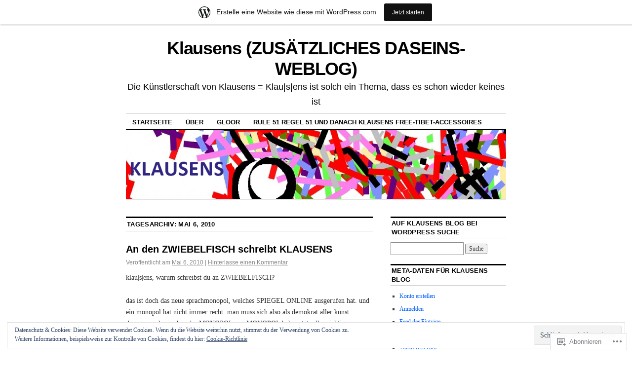

--- FILE ---
content_type: text/html; charset=UTF-8
request_url: https://klausens.wordpress.com/2010/05/06/
body_size: 32864
content:
<!DOCTYPE html>
<!--[if IE 6]>
<html id="ie6" lang="de-DE">
<![endif]-->
<!--[if IE 8]>
<html id="ie8" lang="de-DE">
<![endif]-->
<!--[if (!IE)]><!-->
<html lang="de-DE">
<!--<![endif]-->

<head>
<meta charset="UTF-8" />
<title>06 | Mai | 2010 | Klausens (ZUSÄTZLICHES DASEINS-WEBLOG)</title>
<link rel="profile" href="http://gmpg.org/xfn/11" />
<link rel="pingback" href="https://klausens.wordpress.com/xmlrpc.php" />
<meta name='robots' content='max-image-preview:large' />
<link rel='dns-prefetch' href='//s0.wp.com' />
<link rel='dns-prefetch' href='//af.pubmine.com' />
<link rel="alternate" type="application/rss+xml" title="Klausens (ZUSÄTZLICHES DASEINS-WEBLOG) &raquo; Feed" href="https://klausens.wordpress.com/feed/" />
<link rel="alternate" type="application/rss+xml" title="Klausens (ZUSÄTZLICHES DASEINS-WEBLOG) &raquo; Kommentar-Feed" href="https://klausens.wordpress.com/comments/feed/" />
	<script type="text/javascript">
		/* <![CDATA[ */
		function addLoadEvent(func) {
			var oldonload = window.onload;
			if (typeof window.onload != 'function') {
				window.onload = func;
			} else {
				window.onload = function () {
					oldonload();
					func();
				}
			}
		}
		/* ]]> */
	</script>
	<link crossorigin='anonymous' rel='stylesheet' id='all-css-0-1' href='/_static/??/wp-content/mu-plugins/widgets/eu-cookie-law/templates/style.css,/wp-content/blog-plugins/marketing-bar/css/marketing-bar.css?m=1761640963j&cssminify=yes' type='text/css' media='all' />
<style id='wp-emoji-styles-inline-css'>

	img.wp-smiley, img.emoji {
		display: inline !important;
		border: none !important;
		box-shadow: none !important;
		height: 1em !important;
		width: 1em !important;
		margin: 0 0.07em !important;
		vertical-align: -0.1em !important;
		background: none !important;
		padding: 0 !important;
	}
/*# sourceURL=wp-emoji-styles-inline-css */
</style>
<link crossorigin='anonymous' rel='stylesheet' id='all-css-2-1' href='/wp-content/plugins/gutenberg-core/v22.4.2/build/styles/block-library/style.min.css?m=1769608164i&cssminify=yes' type='text/css' media='all' />
<style id='wp-block-library-inline-css'>
.has-text-align-justify {
	text-align:justify;
}
.has-text-align-justify{text-align:justify;}

/*# sourceURL=wp-block-library-inline-css */
</style><style id='global-styles-inline-css'>
:root{--wp--preset--aspect-ratio--square: 1;--wp--preset--aspect-ratio--4-3: 4/3;--wp--preset--aspect-ratio--3-4: 3/4;--wp--preset--aspect-ratio--3-2: 3/2;--wp--preset--aspect-ratio--2-3: 2/3;--wp--preset--aspect-ratio--16-9: 16/9;--wp--preset--aspect-ratio--9-16: 9/16;--wp--preset--color--black: #000000;--wp--preset--color--cyan-bluish-gray: #abb8c3;--wp--preset--color--white: #ffffff;--wp--preset--color--pale-pink: #f78da7;--wp--preset--color--vivid-red: #cf2e2e;--wp--preset--color--luminous-vivid-orange: #ff6900;--wp--preset--color--luminous-vivid-amber: #fcb900;--wp--preset--color--light-green-cyan: #7bdcb5;--wp--preset--color--vivid-green-cyan: #00d084;--wp--preset--color--pale-cyan-blue: #8ed1fc;--wp--preset--color--vivid-cyan-blue: #0693e3;--wp--preset--color--vivid-purple: #9b51e0;--wp--preset--gradient--vivid-cyan-blue-to-vivid-purple: linear-gradient(135deg,rgb(6,147,227) 0%,rgb(155,81,224) 100%);--wp--preset--gradient--light-green-cyan-to-vivid-green-cyan: linear-gradient(135deg,rgb(122,220,180) 0%,rgb(0,208,130) 100%);--wp--preset--gradient--luminous-vivid-amber-to-luminous-vivid-orange: linear-gradient(135deg,rgb(252,185,0) 0%,rgb(255,105,0) 100%);--wp--preset--gradient--luminous-vivid-orange-to-vivid-red: linear-gradient(135deg,rgb(255,105,0) 0%,rgb(207,46,46) 100%);--wp--preset--gradient--very-light-gray-to-cyan-bluish-gray: linear-gradient(135deg,rgb(238,238,238) 0%,rgb(169,184,195) 100%);--wp--preset--gradient--cool-to-warm-spectrum: linear-gradient(135deg,rgb(74,234,220) 0%,rgb(151,120,209) 20%,rgb(207,42,186) 40%,rgb(238,44,130) 60%,rgb(251,105,98) 80%,rgb(254,248,76) 100%);--wp--preset--gradient--blush-light-purple: linear-gradient(135deg,rgb(255,206,236) 0%,rgb(152,150,240) 100%);--wp--preset--gradient--blush-bordeaux: linear-gradient(135deg,rgb(254,205,165) 0%,rgb(254,45,45) 50%,rgb(107,0,62) 100%);--wp--preset--gradient--luminous-dusk: linear-gradient(135deg,rgb(255,203,112) 0%,rgb(199,81,192) 50%,rgb(65,88,208) 100%);--wp--preset--gradient--pale-ocean: linear-gradient(135deg,rgb(255,245,203) 0%,rgb(182,227,212) 50%,rgb(51,167,181) 100%);--wp--preset--gradient--electric-grass: linear-gradient(135deg,rgb(202,248,128) 0%,rgb(113,206,126) 100%);--wp--preset--gradient--midnight: linear-gradient(135deg,rgb(2,3,129) 0%,rgb(40,116,252) 100%);--wp--preset--font-size--small: 13px;--wp--preset--font-size--medium: 20px;--wp--preset--font-size--large: 36px;--wp--preset--font-size--x-large: 42px;--wp--preset--font-family--albert-sans: 'Albert Sans', sans-serif;--wp--preset--font-family--alegreya: Alegreya, serif;--wp--preset--font-family--arvo: Arvo, serif;--wp--preset--font-family--bodoni-moda: 'Bodoni Moda', serif;--wp--preset--font-family--bricolage-grotesque: 'Bricolage Grotesque', sans-serif;--wp--preset--font-family--cabin: Cabin, sans-serif;--wp--preset--font-family--chivo: Chivo, sans-serif;--wp--preset--font-family--commissioner: Commissioner, sans-serif;--wp--preset--font-family--cormorant: Cormorant, serif;--wp--preset--font-family--courier-prime: 'Courier Prime', monospace;--wp--preset--font-family--crimson-pro: 'Crimson Pro', serif;--wp--preset--font-family--dm-mono: 'DM Mono', monospace;--wp--preset--font-family--dm-sans: 'DM Sans', sans-serif;--wp--preset--font-family--dm-serif-display: 'DM Serif Display', serif;--wp--preset--font-family--domine: Domine, serif;--wp--preset--font-family--eb-garamond: 'EB Garamond', serif;--wp--preset--font-family--epilogue: Epilogue, sans-serif;--wp--preset--font-family--fahkwang: Fahkwang, sans-serif;--wp--preset--font-family--figtree: Figtree, sans-serif;--wp--preset--font-family--fira-sans: 'Fira Sans', sans-serif;--wp--preset--font-family--fjalla-one: 'Fjalla One', sans-serif;--wp--preset--font-family--fraunces: Fraunces, serif;--wp--preset--font-family--gabarito: Gabarito, system-ui;--wp--preset--font-family--ibm-plex-mono: 'IBM Plex Mono', monospace;--wp--preset--font-family--ibm-plex-sans: 'IBM Plex Sans', sans-serif;--wp--preset--font-family--ibarra-real-nova: 'Ibarra Real Nova', serif;--wp--preset--font-family--instrument-serif: 'Instrument Serif', serif;--wp--preset--font-family--inter: Inter, sans-serif;--wp--preset--font-family--josefin-sans: 'Josefin Sans', sans-serif;--wp--preset--font-family--jost: Jost, sans-serif;--wp--preset--font-family--libre-baskerville: 'Libre Baskerville', serif;--wp--preset--font-family--libre-franklin: 'Libre Franklin', sans-serif;--wp--preset--font-family--literata: Literata, serif;--wp--preset--font-family--lora: Lora, serif;--wp--preset--font-family--merriweather: Merriweather, serif;--wp--preset--font-family--montserrat: Montserrat, sans-serif;--wp--preset--font-family--newsreader: Newsreader, serif;--wp--preset--font-family--noto-sans-mono: 'Noto Sans Mono', sans-serif;--wp--preset--font-family--nunito: Nunito, sans-serif;--wp--preset--font-family--open-sans: 'Open Sans', sans-serif;--wp--preset--font-family--overpass: Overpass, sans-serif;--wp--preset--font-family--pt-serif: 'PT Serif', serif;--wp--preset--font-family--petrona: Petrona, serif;--wp--preset--font-family--piazzolla: Piazzolla, serif;--wp--preset--font-family--playfair-display: 'Playfair Display', serif;--wp--preset--font-family--plus-jakarta-sans: 'Plus Jakarta Sans', sans-serif;--wp--preset--font-family--poppins: Poppins, sans-serif;--wp--preset--font-family--raleway: Raleway, sans-serif;--wp--preset--font-family--roboto: Roboto, sans-serif;--wp--preset--font-family--roboto-slab: 'Roboto Slab', serif;--wp--preset--font-family--rubik: Rubik, sans-serif;--wp--preset--font-family--rufina: Rufina, serif;--wp--preset--font-family--sora: Sora, sans-serif;--wp--preset--font-family--source-sans-3: 'Source Sans 3', sans-serif;--wp--preset--font-family--source-serif-4: 'Source Serif 4', serif;--wp--preset--font-family--space-mono: 'Space Mono', monospace;--wp--preset--font-family--syne: Syne, sans-serif;--wp--preset--font-family--texturina: Texturina, serif;--wp--preset--font-family--urbanist: Urbanist, sans-serif;--wp--preset--font-family--work-sans: 'Work Sans', sans-serif;--wp--preset--spacing--20: 0.44rem;--wp--preset--spacing--30: 0.67rem;--wp--preset--spacing--40: 1rem;--wp--preset--spacing--50: 1.5rem;--wp--preset--spacing--60: 2.25rem;--wp--preset--spacing--70: 3.38rem;--wp--preset--spacing--80: 5.06rem;--wp--preset--shadow--natural: 6px 6px 9px rgba(0, 0, 0, 0.2);--wp--preset--shadow--deep: 12px 12px 50px rgba(0, 0, 0, 0.4);--wp--preset--shadow--sharp: 6px 6px 0px rgba(0, 0, 0, 0.2);--wp--preset--shadow--outlined: 6px 6px 0px -3px rgb(255, 255, 255), 6px 6px rgb(0, 0, 0);--wp--preset--shadow--crisp: 6px 6px 0px rgb(0, 0, 0);}:where(body) { margin: 0; }:where(.is-layout-flex){gap: 0.5em;}:where(.is-layout-grid){gap: 0.5em;}body .is-layout-flex{display: flex;}.is-layout-flex{flex-wrap: wrap;align-items: center;}.is-layout-flex > :is(*, div){margin: 0;}body .is-layout-grid{display: grid;}.is-layout-grid > :is(*, div){margin: 0;}body{padding-top: 0px;padding-right: 0px;padding-bottom: 0px;padding-left: 0px;}:root :where(.wp-element-button, .wp-block-button__link){background-color: #32373c;border-width: 0;color: #fff;font-family: inherit;font-size: inherit;font-style: inherit;font-weight: inherit;letter-spacing: inherit;line-height: inherit;padding-top: calc(0.667em + 2px);padding-right: calc(1.333em + 2px);padding-bottom: calc(0.667em + 2px);padding-left: calc(1.333em + 2px);text-decoration: none;text-transform: inherit;}.has-black-color{color: var(--wp--preset--color--black) !important;}.has-cyan-bluish-gray-color{color: var(--wp--preset--color--cyan-bluish-gray) !important;}.has-white-color{color: var(--wp--preset--color--white) !important;}.has-pale-pink-color{color: var(--wp--preset--color--pale-pink) !important;}.has-vivid-red-color{color: var(--wp--preset--color--vivid-red) !important;}.has-luminous-vivid-orange-color{color: var(--wp--preset--color--luminous-vivid-orange) !important;}.has-luminous-vivid-amber-color{color: var(--wp--preset--color--luminous-vivid-amber) !important;}.has-light-green-cyan-color{color: var(--wp--preset--color--light-green-cyan) !important;}.has-vivid-green-cyan-color{color: var(--wp--preset--color--vivid-green-cyan) !important;}.has-pale-cyan-blue-color{color: var(--wp--preset--color--pale-cyan-blue) !important;}.has-vivid-cyan-blue-color{color: var(--wp--preset--color--vivid-cyan-blue) !important;}.has-vivid-purple-color{color: var(--wp--preset--color--vivid-purple) !important;}.has-black-background-color{background-color: var(--wp--preset--color--black) !important;}.has-cyan-bluish-gray-background-color{background-color: var(--wp--preset--color--cyan-bluish-gray) !important;}.has-white-background-color{background-color: var(--wp--preset--color--white) !important;}.has-pale-pink-background-color{background-color: var(--wp--preset--color--pale-pink) !important;}.has-vivid-red-background-color{background-color: var(--wp--preset--color--vivid-red) !important;}.has-luminous-vivid-orange-background-color{background-color: var(--wp--preset--color--luminous-vivid-orange) !important;}.has-luminous-vivid-amber-background-color{background-color: var(--wp--preset--color--luminous-vivid-amber) !important;}.has-light-green-cyan-background-color{background-color: var(--wp--preset--color--light-green-cyan) !important;}.has-vivid-green-cyan-background-color{background-color: var(--wp--preset--color--vivid-green-cyan) !important;}.has-pale-cyan-blue-background-color{background-color: var(--wp--preset--color--pale-cyan-blue) !important;}.has-vivid-cyan-blue-background-color{background-color: var(--wp--preset--color--vivid-cyan-blue) !important;}.has-vivid-purple-background-color{background-color: var(--wp--preset--color--vivid-purple) !important;}.has-black-border-color{border-color: var(--wp--preset--color--black) !important;}.has-cyan-bluish-gray-border-color{border-color: var(--wp--preset--color--cyan-bluish-gray) !important;}.has-white-border-color{border-color: var(--wp--preset--color--white) !important;}.has-pale-pink-border-color{border-color: var(--wp--preset--color--pale-pink) !important;}.has-vivid-red-border-color{border-color: var(--wp--preset--color--vivid-red) !important;}.has-luminous-vivid-orange-border-color{border-color: var(--wp--preset--color--luminous-vivid-orange) !important;}.has-luminous-vivid-amber-border-color{border-color: var(--wp--preset--color--luminous-vivid-amber) !important;}.has-light-green-cyan-border-color{border-color: var(--wp--preset--color--light-green-cyan) !important;}.has-vivid-green-cyan-border-color{border-color: var(--wp--preset--color--vivid-green-cyan) !important;}.has-pale-cyan-blue-border-color{border-color: var(--wp--preset--color--pale-cyan-blue) !important;}.has-vivid-cyan-blue-border-color{border-color: var(--wp--preset--color--vivid-cyan-blue) !important;}.has-vivid-purple-border-color{border-color: var(--wp--preset--color--vivid-purple) !important;}.has-vivid-cyan-blue-to-vivid-purple-gradient-background{background: var(--wp--preset--gradient--vivid-cyan-blue-to-vivid-purple) !important;}.has-light-green-cyan-to-vivid-green-cyan-gradient-background{background: var(--wp--preset--gradient--light-green-cyan-to-vivid-green-cyan) !important;}.has-luminous-vivid-amber-to-luminous-vivid-orange-gradient-background{background: var(--wp--preset--gradient--luminous-vivid-amber-to-luminous-vivid-orange) !important;}.has-luminous-vivid-orange-to-vivid-red-gradient-background{background: var(--wp--preset--gradient--luminous-vivid-orange-to-vivid-red) !important;}.has-very-light-gray-to-cyan-bluish-gray-gradient-background{background: var(--wp--preset--gradient--very-light-gray-to-cyan-bluish-gray) !important;}.has-cool-to-warm-spectrum-gradient-background{background: var(--wp--preset--gradient--cool-to-warm-spectrum) !important;}.has-blush-light-purple-gradient-background{background: var(--wp--preset--gradient--blush-light-purple) !important;}.has-blush-bordeaux-gradient-background{background: var(--wp--preset--gradient--blush-bordeaux) !important;}.has-luminous-dusk-gradient-background{background: var(--wp--preset--gradient--luminous-dusk) !important;}.has-pale-ocean-gradient-background{background: var(--wp--preset--gradient--pale-ocean) !important;}.has-electric-grass-gradient-background{background: var(--wp--preset--gradient--electric-grass) !important;}.has-midnight-gradient-background{background: var(--wp--preset--gradient--midnight) !important;}.has-small-font-size{font-size: var(--wp--preset--font-size--small) !important;}.has-medium-font-size{font-size: var(--wp--preset--font-size--medium) !important;}.has-large-font-size{font-size: var(--wp--preset--font-size--large) !important;}.has-x-large-font-size{font-size: var(--wp--preset--font-size--x-large) !important;}.has-albert-sans-font-family{font-family: var(--wp--preset--font-family--albert-sans) !important;}.has-alegreya-font-family{font-family: var(--wp--preset--font-family--alegreya) !important;}.has-arvo-font-family{font-family: var(--wp--preset--font-family--arvo) !important;}.has-bodoni-moda-font-family{font-family: var(--wp--preset--font-family--bodoni-moda) !important;}.has-bricolage-grotesque-font-family{font-family: var(--wp--preset--font-family--bricolage-grotesque) !important;}.has-cabin-font-family{font-family: var(--wp--preset--font-family--cabin) !important;}.has-chivo-font-family{font-family: var(--wp--preset--font-family--chivo) !important;}.has-commissioner-font-family{font-family: var(--wp--preset--font-family--commissioner) !important;}.has-cormorant-font-family{font-family: var(--wp--preset--font-family--cormorant) !important;}.has-courier-prime-font-family{font-family: var(--wp--preset--font-family--courier-prime) !important;}.has-crimson-pro-font-family{font-family: var(--wp--preset--font-family--crimson-pro) !important;}.has-dm-mono-font-family{font-family: var(--wp--preset--font-family--dm-mono) !important;}.has-dm-sans-font-family{font-family: var(--wp--preset--font-family--dm-sans) !important;}.has-dm-serif-display-font-family{font-family: var(--wp--preset--font-family--dm-serif-display) !important;}.has-domine-font-family{font-family: var(--wp--preset--font-family--domine) !important;}.has-eb-garamond-font-family{font-family: var(--wp--preset--font-family--eb-garamond) !important;}.has-epilogue-font-family{font-family: var(--wp--preset--font-family--epilogue) !important;}.has-fahkwang-font-family{font-family: var(--wp--preset--font-family--fahkwang) !important;}.has-figtree-font-family{font-family: var(--wp--preset--font-family--figtree) !important;}.has-fira-sans-font-family{font-family: var(--wp--preset--font-family--fira-sans) !important;}.has-fjalla-one-font-family{font-family: var(--wp--preset--font-family--fjalla-one) !important;}.has-fraunces-font-family{font-family: var(--wp--preset--font-family--fraunces) !important;}.has-gabarito-font-family{font-family: var(--wp--preset--font-family--gabarito) !important;}.has-ibm-plex-mono-font-family{font-family: var(--wp--preset--font-family--ibm-plex-mono) !important;}.has-ibm-plex-sans-font-family{font-family: var(--wp--preset--font-family--ibm-plex-sans) !important;}.has-ibarra-real-nova-font-family{font-family: var(--wp--preset--font-family--ibarra-real-nova) !important;}.has-instrument-serif-font-family{font-family: var(--wp--preset--font-family--instrument-serif) !important;}.has-inter-font-family{font-family: var(--wp--preset--font-family--inter) !important;}.has-josefin-sans-font-family{font-family: var(--wp--preset--font-family--josefin-sans) !important;}.has-jost-font-family{font-family: var(--wp--preset--font-family--jost) !important;}.has-libre-baskerville-font-family{font-family: var(--wp--preset--font-family--libre-baskerville) !important;}.has-libre-franklin-font-family{font-family: var(--wp--preset--font-family--libre-franklin) !important;}.has-literata-font-family{font-family: var(--wp--preset--font-family--literata) !important;}.has-lora-font-family{font-family: var(--wp--preset--font-family--lora) !important;}.has-merriweather-font-family{font-family: var(--wp--preset--font-family--merriweather) !important;}.has-montserrat-font-family{font-family: var(--wp--preset--font-family--montserrat) !important;}.has-newsreader-font-family{font-family: var(--wp--preset--font-family--newsreader) !important;}.has-noto-sans-mono-font-family{font-family: var(--wp--preset--font-family--noto-sans-mono) !important;}.has-nunito-font-family{font-family: var(--wp--preset--font-family--nunito) !important;}.has-open-sans-font-family{font-family: var(--wp--preset--font-family--open-sans) !important;}.has-overpass-font-family{font-family: var(--wp--preset--font-family--overpass) !important;}.has-pt-serif-font-family{font-family: var(--wp--preset--font-family--pt-serif) !important;}.has-petrona-font-family{font-family: var(--wp--preset--font-family--petrona) !important;}.has-piazzolla-font-family{font-family: var(--wp--preset--font-family--piazzolla) !important;}.has-playfair-display-font-family{font-family: var(--wp--preset--font-family--playfair-display) !important;}.has-plus-jakarta-sans-font-family{font-family: var(--wp--preset--font-family--plus-jakarta-sans) !important;}.has-poppins-font-family{font-family: var(--wp--preset--font-family--poppins) !important;}.has-raleway-font-family{font-family: var(--wp--preset--font-family--raleway) !important;}.has-roboto-font-family{font-family: var(--wp--preset--font-family--roboto) !important;}.has-roboto-slab-font-family{font-family: var(--wp--preset--font-family--roboto-slab) !important;}.has-rubik-font-family{font-family: var(--wp--preset--font-family--rubik) !important;}.has-rufina-font-family{font-family: var(--wp--preset--font-family--rufina) !important;}.has-sora-font-family{font-family: var(--wp--preset--font-family--sora) !important;}.has-source-sans-3-font-family{font-family: var(--wp--preset--font-family--source-sans-3) !important;}.has-source-serif-4-font-family{font-family: var(--wp--preset--font-family--source-serif-4) !important;}.has-space-mono-font-family{font-family: var(--wp--preset--font-family--space-mono) !important;}.has-syne-font-family{font-family: var(--wp--preset--font-family--syne) !important;}.has-texturina-font-family{font-family: var(--wp--preset--font-family--texturina) !important;}.has-urbanist-font-family{font-family: var(--wp--preset--font-family--urbanist) !important;}.has-work-sans-font-family{font-family: var(--wp--preset--font-family--work-sans) !important;}
/*# sourceURL=global-styles-inline-css */
</style>

<style id='classic-theme-styles-inline-css'>
.wp-block-button__link{background-color:#32373c;border-radius:9999px;box-shadow:none;color:#fff;font-size:1.125em;padding:calc(.667em + 2px) calc(1.333em + 2px);text-decoration:none}.wp-block-file__button{background:#32373c;color:#fff}.wp-block-accordion-heading{margin:0}.wp-block-accordion-heading__toggle{background-color:inherit!important;color:inherit!important}.wp-block-accordion-heading__toggle:not(:focus-visible){outline:none}.wp-block-accordion-heading__toggle:focus,.wp-block-accordion-heading__toggle:hover{background-color:inherit!important;border:none;box-shadow:none;color:inherit;padding:var(--wp--preset--spacing--20,1em) 0;text-decoration:none}.wp-block-accordion-heading__toggle:focus-visible{outline:auto;outline-offset:0}
/*# sourceURL=/wp-content/plugins/gutenberg-core/v22.4.2/build/styles/block-library/classic.min.css */
</style>
<link crossorigin='anonymous' rel='stylesheet' id='all-css-4-1' href='/_static/??-eJx9kNsOwjAIQH9IRqbL1Afjt3QVJ9pbSqfx72Uu8RLNXgiQc4AWbwlsDIVCweSGnoOgjZ2L9iK4rOpNVYOwT44g07Vq8MBSXgRIuTuqrMgCPwb5Ad6zMmnfJ1NGwtOBDTnyis1pt6QOdF3KJAIaPQ8eyklF+fGmNqahG9cZx4Hw/2H/SA52ouG5dO6qTPrsXtMelfoo56SeIuhnmcIxfBVwdIbzqO79rl43dbtdrZbt+QGphJW2&cssminify=yes' type='text/css' media='all' />
<style id='jetpack-global-styles-frontend-style-inline-css'>
:root { --font-headings: unset; --font-base: unset; --font-headings-default: -apple-system,BlinkMacSystemFont,"Segoe UI",Roboto,Oxygen-Sans,Ubuntu,Cantarell,"Helvetica Neue",sans-serif; --font-base-default: -apple-system,BlinkMacSystemFont,"Segoe UI",Roboto,Oxygen-Sans,Ubuntu,Cantarell,"Helvetica Neue",sans-serif;}
/*# sourceURL=jetpack-global-styles-frontend-style-inline-css */
</style>
<link crossorigin='anonymous' rel='stylesheet' id='all-css-6-1' href='/wp-content/themes/h4/global.css?m=1420737423i&cssminify=yes' type='text/css' media='all' />
<script type="text/javascript" id="wpcom-actionbar-placeholder-js-extra">
/* <![CDATA[ */
var actionbardata = {"siteID":"2102173","postID":"0","siteURL":"https://klausens.wordpress.com","xhrURL":"https://klausens.wordpress.com/wp-admin/admin-ajax.php","nonce":"568a300120","isLoggedIn":"","statusMessage":"","subsEmailDefault":"instantly","proxyScriptUrl":"https://s0.wp.com/wp-content/js/wpcom-proxy-request.js?m=1513050504i&amp;ver=20211021","i18n":{"followedText":"Neue Beitr\u00e4ge von dieser Website erscheinen nun in deinem \u003Ca href=\"https://wordpress.com/reader\"\u003EReader\u003C/a\u003E","foldBar":"Diese Leiste einklappen","unfoldBar":"Diese Leiste aufklappen","shortLinkCopied":"Kurzlink in Zwischenablage kopiert"}};
//# sourceURL=wpcom-actionbar-placeholder-js-extra
/* ]]> */
</script>
<script type="text/javascript" id="jetpack-mu-wpcom-settings-js-before">
/* <![CDATA[ */
var JETPACK_MU_WPCOM_SETTINGS = {"assetsUrl":"https://s0.wp.com/wp-content/mu-plugins/jetpack-mu-wpcom-plugin/sun/jetpack_vendor/automattic/jetpack-mu-wpcom/src/build/"};
//# sourceURL=jetpack-mu-wpcom-settings-js-before
/* ]]> */
</script>
<script crossorigin='anonymous' type='text/javascript'  src='/_static/??/wp-content/js/rlt-proxy.js,/wp-content/blog-plugins/wordads-classes/js/cmp/v2/cmp-non-gdpr.js?m=1720530689j'></script>
<script type="text/javascript" id="rlt-proxy-js-after">
/* <![CDATA[ */
	rltInitialize( {"token":null,"iframeOrigins":["https:\/\/widgets.wp.com"]} );
//# sourceURL=rlt-proxy-js-after
/* ]]> */
</script>
<link rel="EditURI" type="application/rsd+xml" title="RSD" href="https://klausens.wordpress.com/xmlrpc.php?rsd" />
<meta name="generator" content="WordPress.com" />

<!-- Jetpack Open Graph Tags -->
<meta property="og:type" content="website" />
<meta property="og:title" content="Mai 6, 2010 &#8211; Klausens (ZUSÄTZLICHES DASEINS-WEBLOG)" />
<meta property="og:site_name" content="Klausens (ZUSÄTZLICHES DASEINS-WEBLOG)" />
<meta property="og:image" content="https://secure.gravatar.com/blavatar/9487272fcfa422ea93719c48bdc893b5e2c9f983ecffa990f57b5d2e34fdbb28?s=200&#038;ts=1769912963" />
<meta property="og:image:width" content="200" />
<meta property="og:image:height" content="200" />
<meta property="og:image:alt" content="" />
<meta property="og:locale" content="de_DE" />
<meta property="fb:app_id" content="249643311490" />
<meta name="twitter:creator" content="@KlausKlausens" />
<meta name="twitter:site" content="@KlausKlausens" />

<!-- End Jetpack Open Graph Tags -->
<link rel="shortcut icon" type="image/x-icon" href="https://secure.gravatar.com/blavatar/9487272fcfa422ea93719c48bdc893b5e2c9f983ecffa990f57b5d2e34fdbb28?s=32" sizes="16x16" />
<link rel="icon" type="image/x-icon" href="https://secure.gravatar.com/blavatar/9487272fcfa422ea93719c48bdc893b5e2c9f983ecffa990f57b5d2e34fdbb28?s=32" sizes="16x16" />
<link rel="apple-touch-icon" href="https://secure.gravatar.com/blavatar/9487272fcfa422ea93719c48bdc893b5e2c9f983ecffa990f57b5d2e34fdbb28?s=114" />
<link rel='openid.server' href='https://klausens.wordpress.com/?openidserver=1' />
<link rel='openid.delegate' href='https://klausens.wordpress.com/' />
<link rel="search" type="application/opensearchdescription+xml" href="https://klausens.wordpress.com/osd.xml" title="Klausens (ZUSÄTZLICHES DASEINS-WEBLOG)" />
<link rel="search" type="application/opensearchdescription+xml" href="https://s1.wp.com/opensearch.xml" title="WordPress.com" />
<style type="text/css">.recentcomments a{display:inline !important;padding:0 !important;margin:0 !important;}</style>		<style type="text/css">
			.recentcomments a {
				display: inline !important;
				padding: 0 !important;
				margin: 0 !important;
			}

			table.recentcommentsavatartop img.avatar, table.recentcommentsavatarend img.avatar {
				border: 0px;
				margin: 0;
			}

			table.recentcommentsavatartop a, table.recentcommentsavatarend a {
				border: 0px !important;
				background-color: transparent !important;
			}

			td.recentcommentsavatarend, td.recentcommentsavatartop {
				padding: 0px 0px 1px 0px;
				margin: 0px;
			}

			td.recentcommentstextend {
				border: none !important;
				padding: 0px 0px 2px 10px;
			}

			.rtl td.recentcommentstextend {
				padding: 0px 10px 2px 0px;
			}

			td.recentcommentstexttop {
				border: none;
				padding: 0px 0px 0px 10px;
			}

			.rtl td.recentcommentstexttop {
				padding: 0px 10px 0px 0px;
			}
		</style>
		<meta name="description" content="1 Beitrag von klausens am May 6, 2010 veröffentlicht" />
<script type="text/javascript">
/* <![CDATA[ */
var wa_client = {}; wa_client.cmd = []; wa_client.config = { 'blog_id': 2102173, 'blog_language': 'de', 'is_wordads': false, 'hosting_type': 0, 'afp_account_id': null, 'afp_host_id': 5038568878849053, 'theme': 'pub/coraline', '_': { 'title': 'Werbung', 'privacy_settings': 'Datenschutz-Einstellungen' }, 'formats': [ 'belowpost', 'bottom_sticky', 'sidebar_sticky_right', 'sidebar', 'gutenberg_rectangle', 'gutenberg_leaderboard', 'gutenberg_mobile_leaderboard', 'gutenberg_skyscraper' ] };
/* ]]> */
</script>
		<script type="text/javascript">

			window.doNotSellCallback = function() {

				var linkElements = [
					'a[href="https://wordpress.com/?ref=footer_blog"]',
					'a[href="https://wordpress.com/?ref=footer_website"]',
					'a[href="https://wordpress.com/?ref=vertical_footer"]',
					'a[href^="https://wordpress.com/?ref=footer_segment_"]',
				].join(',');

				var dnsLink = document.createElement( 'a' );
				dnsLink.href = 'https://wordpress.com/de/advertising-program-optout/';
				dnsLink.classList.add( 'do-not-sell-link' );
				dnsLink.rel = 'nofollow';
				dnsLink.style.marginLeft = '0.5em';
				dnsLink.textContent = 'Meine persönlichen Informationen nicht verkaufen oder weitergeben';

				var creditLinks = document.querySelectorAll( linkElements );

				if ( 0 === creditLinks.length ) {
					return false;
				}

				Array.prototype.forEach.call( creditLinks, function( el ) {
					el.insertAdjacentElement( 'afterend', dnsLink );
				});

				return true;
			};

		</script>
		<script type="text/javascript">
	window.google_analytics_uacct = "UA-52447-2";
</script>

<script type="text/javascript">
	var _gaq = _gaq || [];
	_gaq.push(['_setAccount', 'UA-52447-2']);
	_gaq.push(['_gat._anonymizeIp']);
	_gaq.push(['_setDomainName', 'wordpress.com']);
	_gaq.push(['_initData']);
	_gaq.push(['_trackPageview']);

	(function() {
		var ga = document.createElement('script'); ga.type = 'text/javascript'; ga.async = true;
		ga.src = ('https:' == document.location.protocol ? 'https://ssl' : 'http://www') + '.google-analytics.com/ga.js';
		(document.getElementsByTagName('head')[0] || document.getElementsByTagName('body')[0]).appendChild(ga);
	})();
</script>
<link crossorigin='anonymous' rel='stylesheet' id='all-css-0-3' href='/_static/??-eJyVjssKwkAMRX/INowP1IX4KdKmg6SdScJkQn+/FR/gTpfncjhcmLVB4Rq5QvZGk9+JDcZYtcPpxWDOcCNG6JPgZGAzaSwtmm3g50CWwVM0wK6IW0wf5z382XseckrDir1hIa0kq/tFbSZ+hK/5Eo6H3fkU9mE7Lr2lXSA=&cssminify=yes' type='text/css' media='all' />
</head>

<body class="archive date wp-theme-pubcoraline customizer-styles-applied two-column content-sidebar jetpack-reblog-enabled has-marketing-bar has-marketing-bar-theme-coraline">
<div id="container" class="hfeed contain">
	<div id="header">
		<div id="masthead" role="banner">
						<div id="site-title">
				<span>
					<a href="https://klausens.wordpress.com/" title="Klausens (ZUSÄTZLICHES DASEINS-WEBLOG)" rel="home">Klausens (ZUSÄTZLICHES DASEINS-WEBLOG)</a>
				</span>
			</div>
			<div id="site-description">Die Künstlerschaft von Klausens = Klau|s|ens ist solch ein Thema, dass es schon wieder keines ist</div>
		</div><!-- #masthead -->

		<div id="access" role="navigation">
		  			<div class="skip-link screen-reader-text"><a href="#content" title="Zum Inhalt springen">Zum Inhalt springen</a></div>
						<div class="menu"><ul>
<li ><a href="https://klausens.wordpress.com/">Startseite</a></li><li class="page_item page-item-2"><a href="https://klausens.wordpress.com/&uuml;ber/">&Uuml;ber</a></li>
<li class="page_item page-item-17601"><a href="https://klausens.wordpress.com/gloor/">Gloor</a></li>
<li class="page_item page-item-25"><a href="https://klausens.wordpress.com/rule-51-regel-51-und-danach-klausens-free-tibet-accessoires/">Rule 51 Regel 51 und danach Klausens FREE-TIBET-ACCESSOIRES</a></li>
</ul></div>
		</div><!-- #access -->

		<div id="branding">
						<a href="https://klausens.wordpress.com/">
									<img src="https://klausens.wordpress.com/wp-content/uploads/2015/07/banner-cropped-kunstwerk-klausens-kreis-im-gewirr.jpg" width="990" height="179" alt="" />
							</a>
					</div><!-- #branding -->
	</div><!-- #header -->

	<div id="content-box">

<div id="content-container">
	<div id="content" role="main">

	
	<h1 class="page-title">
			Tagesarchiv: <span>Mai 6, 2010</span>		</h1>

	




			<div id="post-1933" class="post-1933 post type-post status-publish format-standard hentry category-deutsch category-deutsche-sprache category-lesen category-sprache category-sprachkunst tag-bastian-sick tag-deutsch tag-grammatik tag-imperfekt tag-klau-se-ns tag-klausens tag-perfekt tag-praeteritum tag-spiegel tag-spiegel-online tag-zwiebelfisch tag-zwiebelfisch-abc">
			<h2 class="entry-title"><a href="https://klausens.wordpress.com/2010/05/06/an-den-zwiebelfisch-schreibt-klausens/" rel="bookmark">An den ZWIEBELFISCH schreibt&nbsp;KLAUSENS</a></h2>

			<div class="entry-meta">
				<span class="meta-prep meta-prep-author">Veröffentlicht am</span> <a href="https://klausens.wordpress.com/2010/05/06/an-den-zwiebelfisch-schreibt-klausens/" title="10:31 am" rel="bookmark"><span class="entry-date">Mai 6, 2010</span></a> <span class="comments-link"><span class="meta-sep">|</span> <a href="https://klausens.wordpress.com/2010/05/06/an-den-zwiebelfisch-schreibt-klausens/#respond">Hinterlasse einen Kommentar</a></span>
			</div><!-- .entry-meta -->

				<div class="entry-content">
				<p>klau|s|ens, warum schreibst du an ZWIEBELFISCH?</p>
<p>das ist doch das neue sprachmonopol, welches  SPIEGEL ONLINE ausgerufen hat. und ein monopol hat nicht immer recht.  man muss sich also als demokrat aller kunst dagegen wehren, dass das  MONOPOL qua MONOPOL behauptet, alles richtig zu wissen.</p>
<p>was  wissen die denn nicht richtig?</p>
<p>vieles  an der sprache kann man nicht richtig wissen. sprache ist frei und  unterliegt vielen (nicht)regeln und (schein)regeln und gesetzen, die  teilweise unsinnig sind oder keine regeln sind. aber die grammatiker und  lingufetischisten kommen und sagen dann, wie es zu sein hat, dieweil  die sprache auch rebellisch, eigensinnig und anarchistisch ist.</p>
<p>das  war aber viel stoff.</p>
<p>eben. und  deshalb muss ich auch mal an den ZWIEBELFISCH schreiben, wo ja auch  jener bastian sick hintersteckt:</p>
<p>### Sehr geehrte Damen und Herren,</p>
<p>ich finde Ihren Beitrag noch (lange) nicht überzeugend und tiefschürfend  genug.</p>
<p>Man sollte doch klarer sagen: Viele Leute mischen Perfekt und Präteritum  de facto und realiter munter durcheinander. Gerade, wie es kommt.</p>
<p>Das ist mein Eindruck, den man noch für unterschiedliche dialektale  Gebiete untersuchen müsste.</p>
<p>Die Grenzen zwischen PRÄTERITUM und PERFEKT sind immer vager geworden,  der Bedeutungsunterschied tritt oft sehr zurück &#8230;. und das Ganze geht  nur noch nach Regeln der Sprachökonomie recht spontan daher.</p>
<p>Gewiss wird das Perfekt in gesprochener Sprache öfter benutzt, weil es  &#8222;näher&#8220; und &#8222;unmittelbarer&#8220; scheint. Das Ganze passiert aber auch meist  tiefenpsychologisch. Ohne Sprachwissen und Sprachbewusstheit.</p>
<p>Aber das Präteritum kommt immer wieder häufig ins Gesprochene  eingestreut vor.</p>
<p>Dies kommt u.a.  (als ein Beispiel) von den Modalverben. Man sagt immer  schnell und direkt &#8222;wollte, musste, konnte&#8220; &#8230;. und nicht nicht &#8222;habe  &#8230; können &#8220; &#8222;habe &#8230; müssen&#8220; etc., weil das zu formell klingt.  &#8222;Gestern habe ich kein Mittagessen kaufen können.&#8220; Das klingt ja wie  Graf Kox. Und wer wüsste überhaupt diese Perfekt-Form mit dem Infinitiv  sicher zu produzieren?</p>
<p>Dadurch hat das Präteritum eine Vorkommensgarantie im Sprechen.</p>
<p>Auf diese Weise wird einem das Präteritum auch für das Sprechen immer  vertrauter und normaler.</p>
<p>Und auch &#8222;war&#8220; (Hilfsverb) und &#8222;wurde&#8220; (Hilfsverb) und &#8222;kam&#8220; und &#8222;ging&#8220;  und &#8222;schlug&#8220; (gerne also Voll-Verben mit starken Stamm) bieten sich  wegen der Kürze, bisweilen der wenigen Silben, auch im Sprechen an, um  im Präteritum genutzt zu werden.</p>
<p>Wenn Sie genau hinhören, werden Sie Menschen erleben, die sagen:  &#8222;Gestern kam ich um acht Uhr nach Hause. Und ich wollte doch schon um  sieben Uhr kommen. Meine Frau ist aber erst um neun Uhr gekommen.&#8220;  Dieses Mix von Perfekt und Präteritum nach gusto ist meiner Meinung nach  gesprochen-sprachtypisch.</p>
<p>Das Präteritum in &#8222;Reinkultur&#8220; hat sich in erzählenden Texten, typisch  das Märchen, gehalten.</p>
<p>Aber die &#8222;muntere Mischung&#8220; in der gesprochenen Sprache ist meiner  Meinung nach die Wahrheit.</p>
<p>Lassen Sie mich außerdem noch auf eine wichtigen Tatsache hinweisen.</p>
<p>Das Präteritum ist bisweilen schneller deutlich. Die Informationen kommt  schneller &#8222;rüber&#8220;.</p>
<p>Wenn ich im Radio hör(t)e:</p>
<p>&#8222;Steffi Graf hat in Melbourne im Viertelfnale des Tennis-Turniers &#8230;.&#8220;   weiß ich nicht, was kommt. Kommt jetzt &#8222;verloren&#8220; oder kommt jetzt &#8220;  gewonnen&#8220;?</p>
<p>Das kommt / entsteht durch das Perfekt.</p>
<p>Die Information wird nach hinten in den Satz verlagert. Ins Partizip.</p>
<p>Ich kann beim Sprechen im Perfekt oft am Ende des Satzes die Bedeutung  noch ändern. Der Zuhörer bleibt bis zum Schluss im Ungewissen.</p>
<p>Sobald ich aber Präteritum benutze, kann und muss ich sagen: &#8222;Steffi  Graf gewann in Melbourne im Viertelfinale &#8230; &#8220; und der Hörer/ die  Hörerin hat sofort die Botschaft am Anfang des Satzes oder fast am  Anfang des Satzes verstanden.</p>
<p>Die Hörer haben die Botschaft früher verstanden. Bedeutend früher. Die Nachrichten sprechen oft anders als die Menschen in der Gaststätte. Die  Nachrichten benutzen dann formell das Perfekt, der echte Mensch aber das  Präteritum. Aber auch in den Nachrichten oder Tageszeitungen, auch in  der F.A.Z., werden sie immer wieder den Mix von Präteritum und Perfekt  finden. Vielleicht gar im SPIEGEL.</p>
<p>Auch dieses hat mit dem großen Thema PRÄTERITUM (alias IMPERFEKT) sowie  PERFEKT zu tun.</p>
<p>Ich würde mich freuen, wenn Sie die von mir angeführten Gesichtspunkte  ergänzen, damit alles &#8222;runder&#8220; wird &#8230; und weniger einseitig  betrachtet.</p>
<p>###</p>
<p>wozu hast du geschrieben? zu was?</p>
<p>gestern. zum ZWIEBELFISCH-ABC, konkret: zum  thema &#8222;präteritum/imperfekt&#8220; (und ja auch perfekt). siehe hier:</p>
<p>### Imperfekt und Präteritum &#8211; zwei  verschiedene Begriffe für dieselbe Vergangenheitsform? Ist unsere  Grammatik nicht schon kompliziert genug? Wozu benötigen wir dann zwei  (Fremd-)Wörter, wenn es sich doch um dasselbe Tempus handelt? Oder gibt  es da womöglich doch einen Unterschied?</p>
<p>In den meisten Nachschlagewerken findet man unter dem Stichwort  &#8222;Imperfekt&#8220; einen Hinweis auf den Eintrag &#8222;Präteritum&#8220;. Letzterer ist  heute der üblichere Fachausdruck für das, was man auf Deutsch als &#8222;erste  Vergangenheit&#8220; bezeichnet.</p>
<p>Die deutsche Sprachwissenschaft hat wesentliche Impulse von der  französischen Philologie erhalten &#8211; und daher stammt auch die  Bezeichnung Imperfekt (frz. imparfait), denn im Französischen wird  zwischen einfacher Vergangenheit (passé simple) und unvollendeter  Vergangenheit (imparfait) unterschieden.</p>
<p>Diese Unterscheidung gibt es aber im Deutschen nicht. Wir haben kein  &#8222;passé simple&#8220;, sondern nur eine (erste) Vergangenheitsform. Und eben  diese als &#8222;unvollendet&#8220; zu bezeichnen, ist in den Augen vieler  Deutschlehrer und Germanisten irreführend, denn die Vergangenheitsform,  um die es hier geht, bezeichnet doch gerade einen Vorgang, der  abgeschlossen ist:</p>
<p>Ich ging allein nach Hause.<br />
Er aß nur einen Happen.<br />
Wir warteten auf den Bus.</p>
<p>Was ist daran &#8222;unvollendet&#8220;? Als unvollendet kann die Handlung nur  gedeutet werden, wenn sie sich zum Beispiel in einem Roman abspielt. Und  die meisten Romane sind ja in der Vergangenheitsform geschrieben. Wenn  man liest &#8222;Harry zog seinen Zauberstab&#8220;, dann ist die Handlung noch  keinesfalls abgeschlossen, dann wird die Sache ja erst richtig spannend,  und jeder will wissen: Was passierte als nächstes?</p>
<p>Einen inhaltlichen Bezug zur Gegenwart hat die erste Vergangenheit aber  nicht. Den wiederum hat das Perfekt, jene mit &#8222;haben&#8220; und &#8222;sein&#8220;  gebildete Vergangenheitsform. Deshalb nennt man das Perfekt auf Deutsch  auch &#8222;vollendete Gegenwart&#8220;. Wer seine Freunde und Bekannten über seinen  Umzug informieren will, der tut nicht gut daran zu schreiben: &#8222;Wir  zogen um&#8220;, auch wenn der letzte Karton bereits ausgepackt ist, sondern  sollte besser schreiben: &#8222;Wir sind umgezogen&#8220;, denn der Wohnortwechsel  bleibt ja bis auf weiteres aktuell. Weil also die erste Vergangenheit &#8211;  im Unterschied zum Perfekt &#8211; aus Sicht des Erzählers eine abgeschlossene  Handlung beschreibt, bevorzugt die deutsche Grammatik dafür den  Ausdruck &#8222;Präteritum&#8220;. Der kommt aus dem Lateinischen und heißt nicht  &#8222;unvollendet&#8220;, sondern schlicht und einfach &#8222;vergangen&#8220;. Einigen  Romanisten (wie zum Beispiel &#8222;Zwiebelfisch&#8220;-Autor Sick) fällt es  allerdings schwer, sich vom Begriff &#8222;Imperfekt&#8220; zu lösen. Ich bitte um  Nachsicht und gelobe Besserung.</p>
<p>In der gesprochenen Sprache wird das Präteritum heute nur noch selten  gebraucht. Kaum jemand sagt im Gespräch: &#8222;Ich ging allein nach Hause&#8220;,  sondern eben &#8222;Ich bin allein nach Hause gegangen&#8220;. Wenn das Präteritum  in der gesprochenen Sprache zum Einsatz kommt, dann meistens in  Verbindung mit Modal- und Hilfsverben:</p>
<p>Ich hatte keine Zeit.<br />
Das war letzten Donnerstag.<br />
Wir mussten nicht lange warten.<br />
Das konntet ihr nicht wissen.</p>
<p>In einigen süddeutschen Dialekten ist das Präteritum sogar völlig  verschwunden, dort bedient man sich allein des Perfekts. ### <a href="http://www.spiegel.de/kultur/zwiebelfisch/0,1518,344448,00.html#ref=nlzwi" target="_blank">ZWIEBELFISCH-ABC</a>.</p>
<p>und nun?</p>
<p>nun fühle ich mich schon besser. also:  gestern ging ich um die ecke, traf auf den herrn ging und habe begonnen,  mit dem herrn ging y-ging zu spielen. als dieser dann dazu überging,  dass er übergegangen ist, obwohl ich übergangen wurde, verlor ich meinen  gang und fing an zu &#8222;gingen&#8220;, was falsch gewesen ist, weil der  infinitiv schon seit 1928 total verboten gewesen sein wird gewesen ist  doch wahr!</p>
<p>schön geschichte, herr dr. grammaticus  klausensus brutus dumpfus. mir  kommen noch die zwiebelfisch-tränen.</p>
<p>seit wann kommen dem ZWIEBELFISCH tränen? dem kommen höchstens  die gräten &#8230; aber aus dem munde heraus sind sie gekommen kamen.</p>
<p>gekommen  kamen? sind? nicht haben?</p>
<p><a href="https://klausens.wordpress.com/wp-content/uploads/2010/05/gehen-ich-ging-ich-bin-gegangen-klausens-mai-2010.jpg"><img data-attachment-id="1934" data-permalink="https://klausens.wordpress.com/2010/05/06/an-den-zwiebelfisch-schreibt-klausens/gehen-ich-ging-ich-bin-gegangen-klausens-mai-2010/" data-orig-file="https://klausens.wordpress.com/wp-content/uploads/2010/05/gehen-ich-ging-ich-bin-gegangen-klausens-mai-2010.jpg" data-orig-size="800,600" data-comments-opened="1" data-image-meta="{&quot;aperture&quot;:&quot;0&quot;,&quot;credit&quot;:&quot;&quot;,&quot;camera&quot;:&quot;&quot;,&quot;caption&quot;:&quot;&quot;,&quot;created_timestamp&quot;:&quot;0&quot;,&quot;copyright&quot;:&quot;&quot;,&quot;focal_length&quot;:&quot;0&quot;,&quot;iso&quot;:&quot;0&quot;,&quot;shutter_speed&quot;:&quot;0&quot;,&quot;title&quot;:&quot;&quot;}" data-image-title="gehen-ich-ging-ich-bin-gegangen-KLAUSENS-mai-2010" data-image-description="" data-image-caption="" data-medium-file="https://klausens.wordpress.com/wp-content/uploads/2010/05/gehen-ich-ging-ich-bin-gegangen-klausens-mai-2010.jpg?w=300" data-large-file="https://klausens.wordpress.com/wp-content/uploads/2010/05/gehen-ich-ging-ich-bin-gegangen-klausens-mai-2010.jpg?w=500" class="alignnone size-full wp-image-1934" title="gehen-ich-ging-ich-bin-gegangen-KLAUSENS-mai-2010" src="https://klausens.wordpress.com/wp-content/uploads/2010/05/gehen-ich-ging-ich-bin-gegangen-klausens-mai-2010.jpg?w=500&#038;h=375" alt="" width="500" height="375" srcset="https://klausens.wordpress.com/wp-content/uploads/2010/05/gehen-ich-ging-ich-bin-gegangen-klausens-mai-2010.jpg?w=500&amp;h=375 500w, https://klausens.wordpress.com/wp-content/uploads/2010/05/gehen-ich-ging-ich-bin-gegangen-klausens-mai-2010.jpg?w=150&amp;h=113 150w, https://klausens.wordpress.com/wp-content/uploads/2010/05/gehen-ich-ging-ich-bin-gegangen-klausens-mai-2010.jpg?w=300&amp;h=225 300w, https://klausens.wordpress.com/wp-content/uploads/2010/05/gehen-ich-ging-ich-bin-gegangen-klausens-mai-2010.jpg?w=768&amp;h=576 768w, https://klausens.wordpress.com/wp-content/uploads/2010/05/gehen-ich-ging-ich-bin-gegangen-klausens-mai-2010.jpg 800w" sizes="(max-width: 500px) 100vw, 500px" /></a></p>
<p>ORIGINALVERSION mit Fettdruck und allen Bildern<br />
und allen Links bei KLAUSENS BLOGG (mit 2 G !!!)<br />
KLAU|S|ENS &#8211; LOG &#8211; W E L T L I N G<br />
<a rel="nofollow" href="http://klausens.blogg.de/" target="_blank">http://klausens.blogg.de</a></p>
<p>HOMEPAGE VON KLAU|S|ENS: <a rel="nofollow" href="http://www.klausens.com/" target="_blank">http://www.klausens.com</a> <!-- google_ad_section_end --><a title="Artikel auf Facebook posten" href="http://jetzt.sueddeutsche.de/texte/anzeigen/503118#networks"></a><a title="Artikel auf Facebook posten" href="http://jetzt.sueddeutsche.de/texte/anzeigen/503118#networks"> </a></p>
							</div><!-- .entry-content -->
	
			<div class="entry-info">
				<p class="comments-link"><a href="https://klausens.wordpress.com/2010/05/06/an-den-zwiebelfisch-schreibt-klausens/#respond">Hinterlasse einen Kommentar</a></p>
													<p class="cat-links">
						<span class="entry-info-prep entry-info-prep-cat-links">Veröffentlicht unter</span> <a href="https://klausens.wordpress.com/category/deutsch/" rel="category tag">deutsch</a>, <a href="https://klausens.wordpress.com/category/deutsche-sprache/" rel="category tag">deutsche-sprache</a>, <a href="https://klausens.wordpress.com/category/lesen/" rel="category tag">lesen</a>, <a href="https://klausens.wordpress.com/category/sprache/" rel="category tag">Sprache</a>, <a href="https://klausens.wordpress.com/category/sprachkunst/" rel="category tag">Sprachkunst</a>					</p>
								<p class="tag-links"><span class="entry-info-prep entry-info-prep-tag-links">Verschlagwortet mit</span> <a href="https://klausens.wordpress.com/tag/bastian-sick/" rel="tag">bastian-sick</a>, <a href="https://klausens.wordpress.com/tag/deutsch/" rel="tag">deutsch</a>, <a href="https://klausens.wordpress.com/tag/grammatik/" rel="tag">grammatik</a>, <a href="https://klausens.wordpress.com/tag/imperfekt/" rel="tag">imperfekt</a>, <a href="https://klausens.wordpress.com/tag/klau-se-ns/" rel="tag">klau-se-ns</a>, <a href="https://klausens.wordpress.com/tag/klausens/" rel="tag">klausens</a>, <a href="https://klausens.wordpress.com/tag/perfekt/" rel="tag">perfekt</a>, <a href="https://klausens.wordpress.com/tag/praeteritum/" rel="tag">praeteritum</a>, <a href="https://klausens.wordpress.com/tag/spiegel/" rel="tag">spiegel</a>, <a href="https://klausens.wordpress.com/tag/spiegel-online/" rel="tag">spiegel-online</a>, <a href="https://klausens.wordpress.com/tag/zwiebelfisch/" rel="tag">zwiebelfisch</a>, <a href="https://klausens.wordpress.com/tag/zwiebelfisch-abc/" rel="tag">zwiebelfisch-abc</a></p>							</div><!-- .entry-info -->
		</div><!-- #post-## -->

		
	


	</div><!-- #content -->
</div><!-- #content-container -->


		
		<div id="primary" class="widget-area" role="complementary">
					<ul class="xoxo">

			<li id="search-4" class="widget-container widget_search"><h3 class="widget-title">AUF KLAUSENS BLOG bei WORDPRESS SUCHE</h3><form role="search" method="get" id="searchform" class="searchform" action="https://klausens.wordpress.com/">
				<div>
					<label class="screen-reader-text" for="s">Suche nach:</label>
					<input type="text" value="" name="s" id="s" />
					<input type="submit" id="searchsubmit" value="Suche" />
				</div>
			</form></li><li id="meta-2" class="widget-container widget_meta"><h3 class="widget-title">Meta-Daten für Klausens Blog</h3>
		<ul>
			<li><a class="click-register" href="https://wordpress.com/start/de?ref=wplogin">Konto erstellen</a></li>			<li><a href="https://klausens.wordpress.com/wp-login.php">Anmelden</a></li>
			<li><a href="https://klausens.wordpress.com/feed/">Feed der Einträge</a></li>
			<li><a href="https://klausens.wordpress.com/comments/feed/">Kommentare-Feed</a></li>

			<li><a href="https://wordpress.com/" title="Powered by WordPress, state-of-the-art semantic personal publishing platform.">WordPress.com</a></li>
		</ul>

		</li><li id="twitter-3" class="widget-container widget_twitter"><h3 class="widget-title"><a href='http://twitter.com/klausens'>Klausens bei TWITTER</a></h3><a class="twitter-timeline" data-height="600" data-dnt="true" href="https://twitter.com/klausens">Tweets von klausens</a></li><li id="calendar-2" class="widget-container widget_calendar"><div id="calendar_wrap" class="calendar_wrap"><table id="wp-calendar" class="wp-calendar-table">
	<caption>Mai 2010</caption>
	<thead>
	<tr>
		<th scope="col" aria-label="Montag">M</th>
		<th scope="col" aria-label="Dienstag">D</th>
		<th scope="col" aria-label="Mittwoch">M</th>
		<th scope="col" aria-label="Donnerstag">D</th>
		<th scope="col" aria-label="Freitag">F</th>
		<th scope="col" aria-label="Samstag">S</th>
		<th scope="col" aria-label="Sonntag">S</th>
	</tr>
	</thead>
	<tbody>
	<tr>
		<td colspan="5" class="pad">&nbsp;</td><td><a href="https://klausens.wordpress.com/2010/05/01/" aria-label="Beiträge veröffentlicht am 1. May 2010">1</a></td><td><a href="https://klausens.wordpress.com/2010/05/02/" aria-label="Beiträge veröffentlicht am 2. May 2010">2</a></td>
	</tr>
	<tr>
		<td>3</td><td><a href="https://klausens.wordpress.com/2010/05/04/" aria-label="Beiträge veröffentlicht am 4. May 2010">4</a></td><td><a href="https://klausens.wordpress.com/2010/05/05/" aria-label="Beiträge veröffentlicht am 5. May 2010">5</a></td><td><a href="https://klausens.wordpress.com/2010/05/06/" aria-label="Beiträge veröffentlicht am 6. May 2010">6</a></td><td>7</td><td><a href="https://klausens.wordpress.com/2010/05/08/" aria-label="Beiträge veröffentlicht am 8. May 2010">8</a></td><td><a href="https://klausens.wordpress.com/2010/05/09/" aria-label="Beiträge veröffentlicht am 9. May 2010">9</a></td>
	</tr>
	<tr>
		<td><a href="https://klausens.wordpress.com/2010/05/10/" aria-label="Beiträge veröffentlicht am 10. May 2010">10</a></td><td><a href="https://klausens.wordpress.com/2010/05/11/" aria-label="Beiträge veröffentlicht am 11. May 2010">11</a></td><td><a href="https://klausens.wordpress.com/2010/05/12/" aria-label="Beiträge veröffentlicht am 12. May 2010">12</a></td><td><a href="https://klausens.wordpress.com/2010/05/13/" aria-label="Beiträge veröffentlicht am 13. May 2010">13</a></td><td><a href="https://klausens.wordpress.com/2010/05/14/" aria-label="Beiträge veröffentlicht am 14. May 2010">14</a></td><td><a href="https://klausens.wordpress.com/2010/05/15/" aria-label="Beiträge veröffentlicht am 15. May 2010">15</a></td><td><a href="https://klausens.wordpress.com/2010/05/16/" aria-label="Beiträge veröffentlicht am 16. May 2010">16</a></td>
	</tr>
	<tr>
		<td><a href="https://klausens.wordpress.com/2010/05/17/" aria-label="Beiträge veröffentlicht am 17. May 2010">17</a></td><td><a href="https://klausens.wordpress.com/2010/05/18/" aria-label="Beiträge veröffentlicht am 18. May 2010">18</a></td><td><a href="https://klausens.wordpress.com/2010/05/19/" aria-label="Beiträge veröffentlicht am 19. May 2010">19</a></td><td><a href="https://klausens.wordpress.com/2010/05/20/" aria-label="Beiträge veröffentlicht am 20. May 2010">20</a></td><td><a href="https://klausens.wordpress.com/2010/05/21/" aria-label="Beiträge veröffentlicht am 21. May 2010">21</a></td><td><a href="https://klausens.wordpress.com/2010/05/22/" aria-label="Beiträge veröffentlicht am 22. May 2010">22</a></td><td><a href="https://klausens.wordpress.com/2010/05/23/" aria-label="Beiträge veröffentlicht am 23. May 2010">23</a></td>
	</tr>
	<tr>
		<td><a href="https://klausens.wordpress.com/2010/05/24/" aria-label="Beiträge veröffentlicht am 24. May 2010">24</a></td><td><a href="https://klausens.wordpress.com/2010/05/25/" aria-label="Beiträge veröffentlicht am 25. May 2010">25</a></td><td><a href="https://klausens.wordpress.com/2010/05/26/" aria-label="Beiträge veröffentlicht am 26. May 2010">26</a></td><td><a href="https://klausens.wordpress.com/2010/05/27/" aria-label="Beiträge veröffentlicht am 27. May 2010">27</a></td><td><a href="https://klausens.wordpress.com/2010/05/28/" aria-label="Beiträge veröffentlicht am 28. May 2010">28</a></td><td><a href="https://klausens.wordpress.com/2010/05/29/" aria-label="Beiträge veröffentlicht am 29. May 2010">29</a></td><td><a href="https://klausens.wordpress.com/2010/05/30/" aria-label="Beiträge veröffentlicht am 30. May 2010">30</a></td>
	</tr>
	<tr>
		<td>31</td>
		<td class="pad" colspan="6">&nbsp;</td>
	</tr>
	</tbody>
	</table><nav aria-label="Vorherige und nächste Monate" class="wp-calendar-nav">
		<span class="wp-calendar-nav-prev"><a href="https://klausens.wordpress.com/2010/04/">&laquo; Apr</a></span>
		<span class="pad">&nbsp;</span>
		<span class="wp-calendar-nav-next"><a href="https://klausens.wordpress.com/2010/06/">Jun &raquo;</a></span>
	</nav></div></li><li id="blog_subscription-3" class="widget-container widget_blog_subscription jetpack_subscription_widget"><h3 class="widget-title"><label for="subscribe-field">Folge Klausens Blog via Email</label></h3>

			<div class="wp-block-jetpack-subscriptions__container">
			<form
				action="https://subscribe.wordpress.com"
				method="post"
				accept-charset="utf-8"
				data-blog="2102173"
				data-post_access_level="everybody"
				id="subscribe-blog"
			>
				<p>E-Mail-Adresse eingeben, um diesem Blog von Klausens zu folgen, also Mails über neue Post zu erhalten.</p>
				<p id="subscribe-email">
					<label
						id="subscribe-field-label"
						for="subscribe-field"
						class="screen-reader-text"
					>
						E-Mail-Adresse:					</label>

					<input
							type="email"
							name="email"
							autocomplete="email"
							
							style="width: 95%; padding: 1px 10px"
							placeholder="E-Mail-Adresse"
							value=""
							id="subscribe-field"
							required
						/>				</p>

				<p id="subscribe-submit"
									>
					<input type="hidden" name="action" value="subscribe"/>
					<input type="hidden" name="blog_id" value="2102173"/>
					<input type="hidden" name="source" value="https://klausens.wordpress.com/2010/05/06/"/>
					<input type="hidden" name="sub-type" value="widget"/>
					<input type="hidden" name="redirect_fragment" value="subscribe-blog"/>
					<input type="hidden" id="_wpnonce" name="_wpnonce" value="1c71f92bf3" />					<button type="submit"
													class="wp-block-button__link"
																	>
						Follow Klausens					</button>
				</p>
			</form>
							<div class="wp-block-jetpack-subscriptions__subscount">
					Schließe dich 68 anderen Abonnenten an				</div>
						</div>
			
</li><li id="archives-6" class="widget-container widget_archive"><h3 class="widget-title">Archiv</h3>		<label class="screen-reader-text" for="archives-dropdown-6">Archiv</label>
		<select id="archives-dropdown-6" name="archive-dropdown">
			
			<option value="">Monat auswählen</option>
				<option value='https://klausens.wordpress.com/2026/01/'> Januar 2026 &nbsp;(8)</option>
	<option value='https://klausens.wordpress.com/2025/12/'> Dezember 2025 &nbsp;(5)</option>
	<option value='https://klausens.wordpress.com/2025/11/'> November 2025 &nbsp;(5)</option>
	<option value='https://klausens.wordpress.com/2025/10/'> Oktober 2025 &nbsp;(9)</option>
	<option value='https://klausens.wordpress.com/2025/09/'> September 2025 &nbsp;(4)</option>
	<option value='https://klausens.wordpress.com/2025/08/'> August 2025 &nbsp;(3)</option>
	<option value='https://klausens.wordpress.com/2025/07/'> Juli 2025 &nbsp;(4)</option>
	<option value='https://klausens.wordpress.com/2025/06/'> Juni 2025 &nbsp;(3)</option>
	<option value='https://klausens.wordpress.com/2025/05/'> Mai 2025 &nbsp;(5)</option>
	<option value='https://klausens.wordpress.com/2025/04/'> April 2025 &nbsp;(4)</option>
	<option value='https://klausens.wordpress.com/2025/03/'> März 2025 &nbsp;(3)</option>
	<option value='https://klausens.wordpress.com/2025/02/'> Februar 2025 &nbsp;(5)</option>
	<option value='https://klausens.wordpress.com/2025/01/'> Januar 2025 &nbsp;(4)</option>
	<option value='https://klausens.wordpress.com/2024/12/'> Dezember 2024 &nbsp;(2)</option>
	<option value='https://klausens.wordpress.com/2024/11/'> November 2024 &nbsp;(7)</option>
	<option value='https://klausens.wordpress.com/2024/10/'> Oktober 2024 &nbsp;(3)</option>
	<option value='https://klausens.wordpress.com/2024/09/'> September 2024 &nbsp;(4)</option>
	<option value='https://klausens.wordpress.com/2024/08/'> August 2024 &nbsp;(5)</option>
	<option value='https://klausens.wordpress.com/2024/07/'> Juli 2024 &nbsp;(3)</option>
	<option value='https://klausens.wordpress.com/2024/06/'> Juni 2024 &nbsp;(4)</option>
	<option value='https://klausens.wordpress.com/2024/05/'> Mai 2024 &nbsp;(3)</option>
	<option value='https://klausens.wordpress.com/2024/04/'> April 2024 &nbsp;(2)</option>
	<option value='https://klausens.wordpress.com/2024/03/'> März 2024 &nbsp;(1)</option>
	<option value='https://klausens.wordpress.com/2024/02/'> Februar 2024 &nbsp;(2)</option>
	<option value='https://klausens.wordpress.com/2024/01/'> Januar 2024 &nbsp;(2)</option>
	<option value='https://klausens.wordpress.com/2023/12/'> Dezember 2023 &nbsp;(3)</option>
	<option value='https://klausens.wordpress.com/2023/11/'> November 2023 &nbsp;(4)</option>
	<option value='https://klausens.wordpress.com/2023/10/'> Oktober 2023 &nbsp;(3)</option>
	<option value='https://klausens.wordpress.com/2023/09/'> September 2023 &nbsp;(3)</option>
	<option value='https://klausens.wordpress.com/2023/08/'> August 2023 &nbsp;(2)</option>
	<option value='https://klausens.wordpress.com/2023/07/'> Juli 2023 &nbsp;(3)</option>
	<option value='https://klausens.wordpress.com/2023/06/'> Juni 2023 &nbsp;(2)</option>
	<option value='https://klausens.wordpress.com/2023/05/'> Mai 2023 &nbsp;(5)</option>
	<option value='https://klausens.wordpress.com/2023/04/'> April 2023 &nbsp;(4)</option>
	<option value='https://klausens.wordpress.com/2023/03/'> März 2023 &nbsp;(3)</option>
	<option value='https://klausens.wordpress.com/2023/02/'> Februar 2023 &nbsp;(3)</option>
	<option value='https://klausens.wordpress.com/2023/01/'> Januar 2023 &nbsp;(3)</option>
	<option value='https://klausens.wordpress.com/2022/12/'> Dezember 2022 &nbsp;(6)</option>
	<option value='https://klausens.wordpress.com/2022/11/'> November 2022 &nbsp;(4)</option>
	<option value='https://klausens.wordpress.com/2022/10/'> Oktober 2022 &nbsp;(3)</option>
	<option value='https://klausens.wordpress.com/2022/09/'> September 2022 &nbsp;(3)</option>
	<option value='https://klausens.wordpress.com/2022/08/'> August 2022 &nbsp;(3)</option>
	<option value='https://klausens.wordpress.com/2022/07/'> Juli 2022 &nbsp;(2)</option>
	<option value='https://klausens.wordpress.com/2022/06/'> Juni 2022 &nbsp;(3)</option>
	<option value='https://klausens.wordpress.com/2022/05/'> Mai 2022 &nbsp;(3)</option>
	<option value='https://klausens.wordpress.com/2022/04/'> April 2022 &nbsp;(5)</option>
	<option value='https://klausens.wordpress.com/2022/03/'> März 2022 &nbsp;(6)</option>
	<option value='https://klausens.wordpress.com/2022/02/'> Februar 2022 &nbsp;(5)</option>
	<option value='https://klausens.wordpress.com/2022/01/'> Januar 2022 &nbsp;(6)</option>
	<option value='https://klausens.wordpress.com/2021/12/'> Dezember 2021 &nbsp;(3)</option>
	<option value='https://klausens.wordpress.com/2021/11/'> November 2021 &nbsp;(6)</option>
	<option value='https://klausens.wordpress.com/2021/10/'> Oktober 2021 &nbsp;(4)</option>
	<option value='https://klausens.wordpress.com/2021/09/'> September 2021 &nbsp;(4)</option>
	<option value='https://klausens.wordpress.com/2021/08/'> August 2021 &nbsp;(4)</option>
	<option value='https://klausens.wordpress.com/2021/07/'> Juli 2021 &nbsp;(6)</option>
	<option value='https://klausens.wordpress.com/2021/06/'> Juni 2021 &nbsp;(4)</option>
	<option value='https://klausens.wordpress.com/2021/05/'> Mai 2021 &nbsp;(5)</option>
	<option value='https://klausens.wordpress.com/2021/04/'> April 2021 &nbsp;(3)</option>
	<option value='https://klausens.wordpress.com/2021/03/'> März 2021 &nbsp;(4)</option>
	<option value='https://klausens.wordpress.com/2021/02/'> Februar 2021 &nbsp;(7)</option>
	<option value='https://klausens.wordpress.com/2021/01/'> Januar 2021 &nbsp;(4)</option>
	<option value='https://klausens.wordpress.com/2020/12/'> Dezember 2020 &nbsp;(4)</option>
	<option value='https://klausens.wordpress.com/2020/11/'> November 2020 &nbsp;(6)</option>
	<option value='https://klausens.wordpress.com/2020/10/'> Oktober 2020 &nbsp;(4)</option>
	<option value='https://klausens.wordpress.com/2020/09/'> September 2020 &nbsp;(3)</option>
	<option value='https://klausens.wordpress.com/2020/08/'> August 2020 &nbsp;(3)</option>
	<option value='https://klausens.wordpress.com/2020/07/'> Juli 2020 &nbsp;(4)</option>
	<option value='https://klausens.wordpress.com/2020/06/'> Juni 2020 &nbsp;(4)</option>
	<option value='https://klausens.wordpress.com/2020/05/'> Mai 2020 &nbsp;(5)</option>
	<option value='https://klausens.wordpress.com/2020/04/'> April 2020 &nbsp;(8)</option>
	<option value='https://klausens.wordpress.com/2020/03/'> März 2020 &nbsp;(9)</option>
	<option value='https://klausens.wordpress.com/2020/02/'> Februar 2020 &nbsp;(5)</option>
	<option value='https://klausens.wordpress.com/2020/01/'> Januar 2020 &nbsp;(4)</option>
	<option value='https://klausens.wordpress.com/2019/12/'> Dezember 2019 &nbsp;(5)</option>
	<option value='https://klausens.wordpress.com/2019/11/'> November 2019 &nbsp;(6)</option>
	<option value='https://klausens.wordpress.com/2019/10/'> Oktober 2019 &nbsp;(6)</option>
	<option value='https://klausens.wordpress.com/2019/09/'> September 2019 &nbsp;(5)</option>
	<option value='https://klausens.wordpress.com/2019/08/'> August 2019 &nbsp;(6)</option>
	<option value='https://klausens.wordpress.com/2019/07/'> Juli 2019 &nbsp;(5)</option>
	<option value='https://klausens.wordpress.com/2019/06/'> Juni 2019 &nbsp;(4)</option>
	<option value='https://klausens.wordpress.com/2019/05/'> Mai 2019 &nbsp;(6)</option>
	<option value='https://klausens.wordpress.com/2019/04/'> April 2019 &nbsp;(6)</option>
	<option value='https://klausens.wordpress.com/2019/03/'> März 2019 &nbsp;(4)</option>
	<option value='https://klausens.wordpress.com/2019/02/'> Februar 2019 &nbsp;(5)</option>
	<option value='https://klausens.wordpress.com/2019/01/'> Januar 2019 &nbsp;(5)</option>
	<option value='https://klausens.wordpress.com/2018/12/'> Dezember 2018 &nbsp;(9)</option>
	<option value='https://klausens.wordpress.com/2018/11/'> November 2018 &nbsp;(4)</option>
	<option value='https://klausens.wordpress.com/2018/10/'> Oktober 2018 &nbsp;(5)</option>
	<option value='https://klausens.wordpress.com/2018/09/'> September 2018 &nbsp;(5)</option>
	<option value='https://klausens.wordpress.com/2018/08/'> August 2018 &nbsp;(5)</option>
	<option value='https://klausens.wordpress.com/2018/07/'> Juli 2018 &nbsp;(7)</option>
	<option value='https://klausens.wordpress.com/2018/06/'> Juni 2018 &nbsp;(6)</option>
	<option value='https://klausens.wordpress.com/2018/05/'> Mai 2018 &nbsp;(7)</option>
	<option value='https://klausens.wordpress.com/2018/04/'> April 2018 &nbsp;(7)</option>
	<option value='https://klausens.wordpress.com/2018/03/'> März 2018 &nbsp;(9)</option>
	<option value='https://klausens.wordpress.com/2018/02/'> Februar 2018 &nbsp;(8)</option>
	<option value='https://klausens.wordpress.com/2018/01/'> Januar 2018 &nbsp;(9)</option>
	<option value='https://klausens.wordpress.com/2017/12/'> Dezember 2017 &nbsp;(8)</option>
	<option value='https://klausens.wordpress.com/2017/11/'> November 2017 &nbsp;(8)</option>
	<option value='https://klausens.wordpress.com/2017/10/'> Oktober 2017 &nbsp;(10)</option>
	<option value='https://klausens.wordpress.com/2017/09/'> September 2017 &nbsp;(12)</option>
	<option value='https://klausens.wordpress.com/2017/08/'> August 2017 &nbsp;(8)</option>
	<option value='https://klausens.wordpress.com/2017/07/'> Juli 2017 &nbsp;(10)</option>
	<option value='https://klausens.wordpress.com/2017/06/'> Juni 2017 &nbsp;(11)</option>
	<option value='https://klausens.wordpress.com/2017/05/'> Mai 2017 &nbsp;(10)</option>
	<option value='https://klausens.wordpress.com/2017/04/'> April 2017 &nbsp;(11)</option>
	<option value='https://klausens.wordpress.com/2017/03/'> März 2017 &nbsp;(11)</option>
	<option value='https://klausens.wordpress.com/2017/02/'> Februar 2017 &nbsp;(8)</option>
	<option value='https://klausens.wordpress.com/2017/01/'> Januar 2017 &nbsp;(11)</option>
	<option value='https://klausens.wordpress.com/2016/12/'> Dezember 2016 &nbsp;(10)</option>
	<option value='https://klausens.wordpress.com/2016/11/'> November 2016 &nbsp;(11)</option>
	<option value='https://klausens.wordpress.com/2016/10/'> Oktober 2016 &nbsp;(10)</option>
	<option value='https://klausens.wordpress.com/2016/09/'> September 2016 &nbsp;(13)</option>
	<option value='https://klausens.wordpress.com/2016/08/'> August 2016 &nbsp;(13)</option>
	<option value='https://klausens.wordpress.com/2016/07/'> Juli 2016 &nbsp;(12)</option>
	<option value='https://klausens.wordpress.com/2016/06/'> Juni 2016 &nbsp;(13)</option>
	<option value='https://klausens.wordpress.com/2016/05/'> Mai 2016 &nbsp;(13)</option>
	<option value='https://klausens.wordpress.com/2016/04/'> April 2016 &nbsp;(13)</option>
	<option value='https://klausens.wordpress.com/2016/03/'> März 2016 &nbsp;(14)</option>
	<option value='https://klausens.wordpress.com/2016/02/'> Februar 2016 &nbsp;(12)</option>
	<option value='https://klausens.wordpress.com/2016/01/'> Januar 2016 &nbsp;(12)</option>
	<option value='https://klausens.wordpress.com/2015/12/'> Dezember 2015 &nbsp;(13)</option>
	<option value='https://klausens.wordpress.com/2015/11/'> November 2015 &nbsp;(14)</option>
	<option value='https://klausens.wordpress.com/2015/10/'> Oktober 2015 &nbsp;(12)</option>
	<option value='https://klausens.wordpress.com/2015/09/'> September 2015 &nbsp;(13)</option>
	<option value='https://klausens.wordpress.com/2015/08/'> August 2015 &nbsp;(14)</option>
	<option value='https://klausens.wordpress.com/2015/07/'> Juli 2015 &nbsp;(13)</option>
	<option value='https://klausens.wordpress.com/2015/06/'> Juni 2015 &nbsp;(14)</option>
	<option value='https://klausens.wordpress.com/2015/05/'> Mai 2015 &nbsp;(14)</option>
	<option value='https://klausens.wordpress.com/2015/04/'> April 2015 &nbsp;(14)</option>
	<option value='https://klausens.wordpress.com/2015/03/'> März 2015 &nbsp;(14)</option>
	<option value='https://klausens.wordpress.com/2015/02/'> Februar 2015 &nbsp;(14)</option>
	<option value='https://klausens.wordpress.com/2015/01/'> Januar 2015 &nbsp;(13)</option>
	<option value='https://klausens.wordpress.com/2014/12/'> Dezember 2014 &nbsp;(15)</option>
	<option value='https://klausens.wordpress.com/2014/11/'> November 2014 &nbsp;(13)</option>
	<option value='https://klausens.wordpress.com/2014/10/'> Oktober 2014 &nbsp;(13)</option>
	<option value='https://klausens.wordpress.com/2014/09/'> September 2014 &nbsp;(12)</option>
	<option value='https://klausens.wordpress.com/2014/08/'> August 2014 &nbsp;(13)</option>
	<option value='https://klausens.wordpress.com/2014/07/'> Juli 2014 &nbsp;(14)</option>
	<option value='https://klausens.wordpress.com/2014/06/'> Juni 2014 &nbsp;(14)</option>
	<option value='https://klausens.wordpress.com/2014/05/'> Mai 2014 &nbsp;(16)</option>
	<option value='https://klausens.wordpress.com/2014/04/'> April 2014 &nbsp;(13)</option>
	<option value='https://klausens.wordpress.com/2014/03/'> März 2014 &nbsp;(15)</option>
	<option value='https://klausens.wordpress.com/2014/02/'> Februar 2014 &nbsp;(15)</option>
	<option value='https://klausens.wordpress.com/2014/01/'> Januar 2014 &nbsp;(14)</option>
	<option value='https://klausens.wordpress.com/2013/12/'> Dezember 2013 &nbsp;(16)</option>
	<option value='https://klausens.wordpress.com/2013/11/'> November 2013 &nbsp;(13)</option>
	<option value='https://klausens.wordpress.com/2013/10/'> Oktober 2013 &nbsp;(13)</option>
	<option value='https://klausens.wordpress.com/2013/09/'> September 2013 &nbsp;(13)</option>
	<option value='https://klausens.wordpress.com/2013/08/'> August 2013 &nbsp;(12)</option>
	<option value='https://klausens.wordpress.com/2013/07/'> Juli 2013 &nbsp;(11)</option>
	<option value='https://klausens.wordpress.com/2013/06/'> Juni 2013 &nbsp;(16)</option>
	<option value='https://klausens.wordpress.com/2013/05/'> Mai 2013 &nbsp;(15)</option>
	<option value='https://klausens.wordpress.com/2013/04/'> April 2013 &nbsp;(17)</option>
	<option value='https://klausens.wordpress.com/2013/03/'> März 2013 &nbsp;(15)</option>
	<option value='https://klausens.wordpress.com/2013/02/'> Februar 2013 &nbsp;(16)</option>
	<option value='https://klausens.wordpress.com/2013/01/'> Januar 2013 &nbsp;(18)</option>
	<option value='https://klausens.wordpress.com/2012/12/'> Dezember 2012 &nbsp;(19)</option>
	<option value='https://klausens.wordpress.com/2012/11/'> November 2012 &nbsp;(18)</option>
	<option value='https://klausens.wordpress.com/2012/10/'> Oktober 2012 &nbsp;(18)</option>
	<option value='https://klausens.wordpress.com/2012/09/'> September 2012 &nbsp;(19)</option>
	<option value='https://klausens.wordpress.com/2012/08/'> August 2012 &nbsp;(24)</option>
	<option value='https://klausens.wordpress.com/2012/07/'> Juli 2012 &nbsp;(18)</option>
	<option value='https://klausens.wordpress.com/2012/06/'> Juni 2012 &nbsp;(19)</option>
	<option value='https://klausens.wordpress.com/2012/05/'> Mai 2012 &nbsp;(20)</option>
	<option value='https://klausens.wordpress.com/2012/04/'> April 2012 &nbsp;(19)</option>
	<option value='https://klausens.wordpress.com/2012/03/'> März 2012 &nbsp;(23)</option>
	<option value='https://klausens.wordpress.com/2012/02/'> Februar 2012 &nbsp;(20)</option>
	<option value='https://klausens.wordpress.com/2012/01/'> Januar 2012 &nbsp;(21)</option>
	<option value='https://klausens.wordpress.com/2011/12/'> Dezember 2011 &nbsp;(25)</option>
	<option value='https://klausens.wordpress.com/2011/11/'> November 2011 &nbsp;(21)</option>
	<option value='https://klausens.wordpress.com/2011/10/'> Oktober 2011 &nbsp;(21)</option>
	<option value='https://klausens.wordpress.com/2011/09/'> September 2011 &nbsp;(23)</option>
	<option value='https://klausens.wordpress.com/2011/08/'> August 2011 &nbsp;(27)</option>
	<option value='https://klausens.wordpress.com/2011/07/'> Juli 2011 &nbsp;(22)</option>
	<option value='https://klausens.wordpress.com/2011/06/'> Juni 2011 &nbsp;(21)</option>
	<option value='https://klausens.wordpress.com/2011/05/'> Mai 2011 &nbsp;(23)</option>
	<option value='https://klausens.wordpress.com/2011/04/'> April 2011 &nbsp;(23)</option>
	<option value='https://klausens.wordpress.com/2011/03/'> März 2011 &nbsp;(24)</option>
	<option value='https://klausens.wordpress.com/2011/02/'> Februar 2011 &nbsp;(21)</option>
	<option value='https://klausens.wordpress.com/2011/01/'> Januar 2011 &nbsp;(22)</option>
	<option value='https://klausens.wordpress.com/2010/12/'> Dezember 2010 &nbsp;(27)</option>
	<option value='https://klausens.wordpress.com/2010/11/'> November 2010 &nbsp;(21)</option>
	<option value='https://klausens.wordpress.com/2010/10/'> Oktober 2010 &nbsp;(20)</option>
	<option value='https://klausens.wordpress.com/2010/09/'> September 2010 &nbsp;(17)</option>
	<option value='https://klausens.wordpress.com/2010/08/'> August 2010 &nbsp;(24)</option>
	<option value='https://klausens.wordpress.com/2010/07/'> Juli 2010 &nbsp;(24)</option>
	<option value='https://klausens.wordpress.com/2010/06/'> Juni 2010 &nbsp;(22)</option>
	<option value='https://klausens.wordpress.com/2010/05/' selected='selected'> Mai 2010 &nbsp;(28)</option>
	<option value='https://klausens.wordpress.com/2010/04/'> April 2010 &nbsp;(26)</option>
	<option value='https://klausens.wordpress.com/2010/03/'> März 2010 &nbsp;(27)</option>
	<option value='https://klausens.wordpress.com/2010/02/'> Februar 2010 &nbsp;(25)</option>
	<option value='https://klausens.wordpress.com/2010/01/'> Januar 2010 &nbsp;(26)</option>
	<option value='https://klausens.wordpress.com/2009/12/'> Dezember 2009 &nbsp;(23)</option>
	<option value='https://klausens.wordpress.com/2009/11/'> November 2009 &nbsp;(24)</option>
	<option value='https://klausens.wordpress.com/2009/10/'> Oktober 2009 &nbsp;(30)</option>
	<option value='https://klausens.wordpress.com/2009/09/'> September 2009 &nbsp;(26)</option>
	<option value='https://klausens.wordpress.com/2009/08/'> August 2009 &nbsp;(26)</option>
	<option value='https://klausens.wordpress.com/2009/07/'> Juli 2009 &nbsp;(25)</option>
	<option value='https://klausens.wordpress.com/2009/06/'> Juni 2009 &nbsp;(28)</option>
	<option value='https://klausens.wordpress.com/2009/05/'> Mai 2009 &nbsp;(30)</option>
	<option value='https://klausens.wordpress.com/2009/04/'> April 2009 &nbsp;(28)</option>
	<option value='https://klausens.wordpress.com/2009/03/'> März 2009 &nbsp;(27)</option>
	<option value='https://klausens.wordpress.com/2009/02/'> Februar 2009 &nbsp;(28)</option>
	<option value='https://klausens.wordpress.com/2009/01/'> Januar 2009 &nbsp;(28)</option>
	<option value='https://klausens.wordpress.com/2008/12/'> Dezember 2008 &nbsp;(29)</option>
	<option value='https://klausens.wordpress.com/2008/11/'> November 2008 &nbsp;(23)</option>
	<option value='https://klausens.wordpress.com/2008/10/'> Oktober 2008 &nbsp;(27)</option>
	<option value='https://klausens.wordpress.com/2008/09/'> September 2008 &nbsp;(27)</option>
	<option value='https://klausens.wordpress.com/2008/08/'> August 2008 &nbsp;(25)</option>
	<option value='https://klausens.wordpress.com/2008/07/'> Juli 2008 &nbsp;(14)</option>
	<option value='https://klausens.wordpress.com/2008/06/'> Juni 2008 &nbsp;(9)</option>
	<option value='https://klausens.wordpress.com/2008/05/'> Mai 2008 &nbsp;(7)</option>
	<option value='https://klausens.wordpress.com/2008/04/'> April 2008 &nbsp;(6)</option>
	<option value='https://klausens.wordpress.com/2008/03/'> März 2008 &nbsp;(7)</option>
	<option value='https://klausens.wordpress.com/2008/02/'> Februar 2008 &nbsp;(3)</option>
	<option value='https://klausens.wordpress.com/2008/01/'> Januar 2008 &nbsp;(3)</option>
	<option value='https://klausens.wordpress.com/2007/12/'> Dezember 2007 &nbsp;(1)</option>
	<option value='https://klausens.wordpress.com/2007/11/'> November 2007 &nbsp;(2)</option>

		</select>

			<script type="text/javascript">
/* <![CDATA[ */

( ( dropdownId ) => {
	const dropdown = document.getElementById( dropdownId );
	function onSelectChange() {
		setTimeout( () => {
			if ( 'escape' === dropdown.dataset.lastkey ) {
				return;
			}
			if ( dropdown.value ) {
				document.location.href = dropdown.value;
			}
		}, 250 );
	}
	function onKeyUp( event ) {
		if ( 'Escape' === event.key ) {
			dropdown.dataset.lastkey = 'escape';
		} else {
			delete dropdown.dataset.lastkey;
		}
	}
	function onClick() {
		delete dropdown.dataset.lastkey;
	}
	dropdown.addEventListener( 'keyup', onKeyUp );
	dropdown.addEventListener( 'click', onClick );
	dropdown.addEventListener( 'change', onSelectChange );
})( "archives-dropdown-6" );

//# sourceURL=WP_Widget_Archives%3A%3Awidget
/* ]]> */
</script>
</li><li id="archives-5" class="widget-container widget_archive"><h3 class="widget-title">Klausens Blog Archiv</h3>
			<ul>
					<li><a href='https://klausens.wordpress.com/2026/01/'>Januar 2026</a></li>
	<li><a href='https://klausens.wordpress.com/2025/12/'>Dezember 2025</a></li>
	<li><a href='https://klausens.wordpress.com/2025/11/'>November 2025</a></li>
	<li><a href='https://klausens.wordpress.com/2025/10/'>Oktober 2025</a></li>
	<li><a href='https://klausens.wordpress.com/2025/09/'>September 2025</a></li>
	<li><a href='https://klausens.wordpress.com/2025/08/'>August 2025</a></li>
	<li><a href='https://klausens.wordpress.com/2025/07/'>Juli 2025</a></li>
	<li><a href='https://klausens.wordpress.com/2025/06/'>Juni 2025</a></li>
	<li><a href='https://klausens.wordpress.com/2025/05/'>Mai 2025</a></li>
	<li><a href='https://klausens.wordpress.com/2025/04/'>April 2025</a></li>
	<li><a href='https://klausens.wordpress.com/2025/03/'>März 2025</a></li>
	<li><a href='https://klausens.wordpress.com/2025/02/'>Februar 2025</a></li>
	<li><a href='https://klausens.wordpress.com/2025/01/'>Januar 2025</a></li>
	<li><a href='https://klausens.wordpress.com/2024/12/'>Dezember 2024</a></li>
	<li><a href='https://klausens.wordpress.com/2024/11/'>November 2024</a></li>
	<li><a href='https://klausens.wordpress.com/2024/10/'>Oktober 2024</a></li>
	<li><a href='https://klausens.wordpress.com/2024/09/'>September 2024</a></li>
	<li><a href='https://klausens.wordpress.com/2024/08/'>August 2024</a></li>
	<li><a href='https://klausens.wordpress.com/2024/07/'>Juli 2024</a></li>
	<li><a href='https://klausens.wordpress.com/2024/06/'>Juni 2024</a></li>
	<li><a href='https://klausens.wordpress.com/2024/05/'>Mai 2024</a></li>
	<li><a href='https://klausens.wordpress.com/2024/04/'>April 2024</a></li>
	<li><a href='https://klausens.wordpress.com/2024/03/'>März 2024</a></li>
	<li><a href='https://klausens.wordpress.com/2024/02/'>Februar 2024</a></li>
	<li><a href='https://klausens.wordpress.com/2024/01/'>Januar 2024</a></li>
	<li><a href='https://klausens.wordpress.com/2023/12/'>Dezember 2023</a></li>
	<li><a href='https://klausens.wordpress.com/2023/11/'>November 2023</a></li>
	<li><a href='https://klausens.wordpress.com/2023/10/'>Oktober 2023</a></li>
	<li><a href='https://klausens.wordpress.com/2023/09/'>September 2023</a></li>
	<li><a href='https://klausens.wordpress.com/2023/08/'>August 2023</a></li>
	<li><a href='https://klausens.wordpress.com/2023/07/'>Juli 2023</a></li>
	<li><a href='https://klausens.wordpress.com/2023/06/'>Juni 2023</a></li>
	<li><a href='https://klausens.wordpress.com/2023/05/'>Mai 2023</a></li>
	<li><a href='https://klausens.wordpress.com/2023/04/'>April 2023</a></li>
	<li><a href='https://klausens.wordpress.com/2023/03/'>März 2023</a></li>
	<li><a href='https://klausens.wordpress.com/2023/02/'>Februar 2023</a></li>
	<li><a href='https://klausens.wordpress.com/2023/01/'>Januar 2023</a></li>
	<li><a href='https://klausens.wordpress.com/2022/12/'>Dezember 2022</a></li>
	<li><a href='https://klausens.wordpress.com/2022/11/'>November 2022</a></li>
	<li><a href='https://klausens.wordpress.com/2022/10/'>Oktober 2022</a></li>
	<li><a href='https://klausens.wordpress.com/2022/09/'>September 2022</a></li>
	<li><a href='https://klausens.wordpress.com/2022/08/'>August 2022</a></li>
	<li><a href='https://klausens.wordpress.com/2022/07/'>Juli 2022</a></li>
	<li><a href='https://klausens.wordpress.com/2022/06/'>Juni 2022</a></li>
	<li><a href='https://klausens.wordpress.com/2022/05/'>Mai 2022</a></li>
	<li><a href='https://klausens.wordpress.com/2022/04/'>April 2022</a></li>
	<li><a href='https://klausens.wordpress.com/2022/03/'>März 2022</a></li>
	<li><a href='https://klausens.wordpress.com/2022/02/'>Februar 2022</a></li>
	<li><a href='https://klausens.wordpress.com/2022/01/'>Januar 2022</a></li>
	<li><a href='https://klausens.wordpress.com/2021/12/'>Dezember 2021</a></li>
	<li><a href='https://klausens.wordpress.com/2021/11/'>November 2021</a></li>
	<li><a href='https://klausens.wordpress.com/2021/10/'>Oktober 2021</a></li>
	<li><a href='https://klausens.wordpress.com/2021/09/'>September 2021</a></li>
	<li><a href='https://klausens.wordpress.com/2021/08/'>August 2021</a></li>
	<li><a href='https://klausens.wordpress.com/2021/07/'>Juli 2021</a></li>
	<li><a href='https://klausens.wordpress.com/2021/06/'>Juni 2021</a></li>
	<li><a href='https://klausens.wordpress.com/2021/05/'>Mai 2021</a></li>
	<li><a href='https://klausens.wordpress.com/2021/04/'>April 2021</a></li>
	<li><a href='https://klausens.wordpress.com/2021/03/'>März 2021</a></li>
	<li><a href='https://klausens.wordpress.com/2021/02/'>Februar 2021</a></li>
	<li><a href='https://klausens.wordpress.com/2021/01/'>Januar 2021</a></li>
	<li><a href='https://klausens.wordpress.com/2020/12/'>Dezember 2020</a></li>
	<li><a href='https://klausens.wordpress.com/2020/11/'>November 2020</a></li>
	<li><a href='https://klausens.wordpress.com/2020/10/'>Oktober 2020</a></li>
	<li><a href='https://klausens.wordpress.com/2020/09/'>September 2020</a></li>
	<li><a href='https://klausens.wordpress.com/2020/08/'>August 2020</a></li>
	<li><a href='https://klausens.wordpress.com/2020/07/'>Juli 2020</a></li>
	<li><a href='https://klausens.wordpress.com/2020/06/'>Juni 2020</a></li>
	<li><a href='https://klausens.wordpress.com/2020/05/'>Mai 2020</a></li>
	<li><a href='https://klausens.wordpress.com/2020/04/'>April 2020</a></li>
	<li><a href='https://klausens.wordpress.com/2020/03/'>März 2020</a></li>
	<li><a href='https://klausens.wordpress.com/2020/02/'>Februar 2020</a></li>
	<li><a href='https://klausens.wordpress.com/2020/01/'>Januar 2020</a></li>
	<li><a href='https://klausens.wordpress.com/2019/12/'>Dezember 2019</a></li>
	<li><a href='https://klausens.wordpress.com/2019/11/'>November 2019</a></li>
	<li><a href='https://klausens.wordpress.com/2019/10/'>Oktober 2019</a></li>
	<li><a href='https://klausens.wordpress.com/2019/09/'>September 2019</a></li>
	<li><a href='https://klausens.wordpress.com/2019/08/'>August 2019</a></li>
	<li><a href='https://klausens.wordpress.com/2019/07/'>Juli 2019</a></li>
	<li><a href='https://klausens.wordpress.com/2019/06/'>Juni 2019</a></li>
	<li><a href='https://klausens.wordpress.com/2019/05/'>Mai 2019</a></li>
	<li><a href='https://klausens.wordpress.com/2019/04/'>April 2019</a></li>
	<li><a href='https://klausens.wordpress.com/2019/03/'>März 2019</a></li>
	<li><a href='https://klausens.wordpress.com/2019/02/'>Februar 2019</a></li>
	<li><a href='https://klausens.wordpress.com/2019/01/'>Januar 2019</a></li>
	<li><a href='https://klausens.wordpress.com/2018/12/'>Dezember 2018</a></li>
	<li><a href='https://klausens.wordpress.com/2018/11/'>November 2018</a></li>
	<li><a href='https://klausens.wordpress.com/2018/10/'>Oktober 2018</a></li>
	<li><a href='https://klausens.wordpress.com/2018/09/'>September 2018</a></li>
	<li><a href='https://klausens.wordpress.com/2018/08/'>August 2018</a></li>
	<li><a href='https://klausens.wordpress.com/2018/07/'>Juli 2018</a></li>
	<li><a href='https://klausens.wordpress.com/2018/06/'>Juni 2018</a></li>
	<li><a href='https://klausens.wordpress.com/2018/05/'>Mai 2018</a></li>
	<li><a href='https://klausens.wordpress.com/2018/04/'>April 2018</a></li>
	<li><a href='https://klausens.wordpress.com/2018/03/'>März 2018</a></li>
	<li><a href='https://klausens.wordpress.com/2018/02/'>Februar 2018</a></li>
	<li><a href='https://klausens.wordpress.com/2018/01/'>Januar 2018</a></li>
	<li><a href='https://klausens.wordpress.com/2017/12/'>Dezember 2017</a></li>
	<li><a href='https://klausens.wordpress.com/2017/11/'>November 2017</a></li>
	<li><a href='https://klausens.wordpress.com/2017/10/'>Oktober 2017</a></li>
	<li><a href='https://klausens.wordpress.com/2017/09/'>September 2017</a></li>
	<li><a href='https://klausens.wordpress.com/2017/08/'>August 2017</a></li>
	<li><a href='https://klausens.wordpress.com/2017/07/'>Juli 2017</a></li>
	<li><a href='https://klausens.wordpress.com/2017/06/'>Juni 2017</a></li>
	<li><a href='https://klausens.wordpress.com/2017/05/'>Mai 2017</a></li>
	<li><a href='https://klausens.wordpress.com/2017/04/'>April 2017</a></li>
	<li><a href='https://klausens.wordpress.com/2017/03/'>März 2017</a></li>
	<li><a href='https://klausens.wordpress.com/2017/02/'>Februar 2017</a></li>
	<li><a href='https://klausens.wordpress.com/2017/01/'>Januar 2017</a></li>
	<li><a href='https://klausens.wordpress.com/2016/12/'>Dezember 2016</a></li>
	<li><a href='https://klausens.wordpress.com/2016/11/'>November 2016</a></li>
	<li><a href='https://klausens.wordpress.com/2016/10/'>Oktober 2016</a></li>
	<li><a href='https://klausens.wordpress.com/2016/09/'>September 2016</a></li>
	<li><a href='https://klausens.wordpress.com/2016/08/'>August 2016</a></li>
	<li><a href='https://klausens.wordpress.com/2016/07/'>Juli 2016</a></li>
	<li><a href='https://klausens.wordpress.com/2016/06/'>Juni 2016</a></li>
	<li><a href='https://klausens.wordpress.com/2016/05/'>Mai 2016</a></li>
	<li><a href='https://klausens.wordpress.com/2016/04/'>April 2016</a></li>
	<li><a href='https://klausens.wordpress.com/2016/03/'>März 2016</a></li>
	<li><a href='https://klausens.wordpress.com/2016/02/'>Februar 2016</a></li>
	<li><a href='https://klausens.wordpress.com/2016/01/'>Januar 2016</a></li>
	<li><a href='https://klausens.wordpress.com/2015/12/'>Dezember 2015</a></li>
	<li><a href='https://klausens.wordpress.com/2015/11/'>November 2015</a></li>
	<li><a href='https://klausens.wordpress.com/2015/10/'>Oktober 2015</a></li>
	<li><a href='https://klausens.wordpress.com/2015/09/'>September 2015</a></li>
	<li><a href='https://klausens.wordpress.com/2015/08/'>August 2015</a></li>
	<li><a href='https://klausens.wordpress.com/2015/07/'>Juli 2015</a></li>
	<li><a href='https://klausens.wordpress.com/2015/06/'>Juni 2015</a></li>
	<li><a href='https://klausens.wordpress.com/2015/05/'>Mai 2015</a></li>
	<li><a href='https://klausens.wordpress.com/2015/04/'>April 2015</a></li>
	<li><a href='https://klausens.wordpress.com/2015/03/'>März 2015</a></li>
	<li><a href='https://klausens.wordpress.com/2015/02/'>Februar 2015</a></li>
	<li><a href='https://klausens.wordpress.com/2015/01/'>Januar 2015</a></li>
	<li><a href='https://klausens.wordpress.com/2014/12/'>Dezember 2014</a></li>
	<li><a href='https://klausens.wordpress.com/2014/11/'>November 2014</a></li>
	<li><a href='https://klausens.wordpress.com/2014/10/'>Oktober 2014</a></li>
	<li><a href='https://klausens.wordpress.com/2014/09/'>September 2014</a></li>
	<li><a href='https://klausens.wordpress.com/2014/08/'>August 2014</a></li>
	<li><a href='https://klausens.wordpress.com/2014/07/'>Juli 2014</a></li>
	<li><a href='https://klausens.wordpress.com/2014/06/'>Juni 2014</a></li>
	<li><a href='https://klausens.wordpress.com/2014/05/'>Mai 2014</a></li>
	<li><a href='https://klausens.wordpress.com/2014/04/'>April 2014</a></li>
	<li><a href='https://klausens.wordpress.com/2014/03/'>März 2014</a></li>
	<li><a href='https://klausens.wordpress.com/2014/02/'>Februar 2014</a></li>
	<li><a href='https://klausens.wordpress.com/2014/01/'>Januar 2014</a></li>
	<li><a href='https://klausens.wordpress.com/2013/12/'>Dezember 2013</a></li>
	<li><a href='https://klausens.wordpress.com/2013/11/'>November 2013</a></li>
	<li><a href='https://klausens.wordpress.com/2013/10/'>Oktober 2013</a></li>
	<li><a href='https://klausens.wordpress.com/2013/09/'>September 2013</a></li>
	<li><a href='https://klausens.wordpress.com/2013/08/'>August 2013</a></li>
	<li><a href='https://klausens.wordpress.com/2013/07/'>Juli 2013</a></li>
	<li><a href='https://klausens.wordpress.com/2013/06/'>Juni 2013</a></li>
	<li><a href='https://klausens.wordpress.com/2013/05/'>Mai 2013</a></li>
	<li><a href='https://klausens.wordpress.com/2013/04/'>April 2013</a></li>
	<li><a href='https://klausens.wordpress.com/2013/03/'>März 2013</a></li>
	<li><a href='https://klausens.wordpress.com/2013/02/'>Februar 2013</a></li>
	<li><a href='https://klausens.wordpress.com/2013/01/'>Januar 2013</a></li>
	<li><a href='https://klausens.wordpress.com/2012/12/'>Dezember 2012</a></li>
	<li><a href='https://klausens.wordpress.com/2012/11/'>November 2012</a></li>
	<li><a href='https://klausens.wordpress.com/2012/10/'>Oktober 2012</a></li>
	<li><a href='https://klausens.wordpress.com/2012/09/'>September 2012</a></li>
	<li><a href='https://klausens.wordpress.com/2012/08/'>August 2012</a></li>
	<li><a href='https://klausens.wordpress.com/2012/07/'>Juli 2012</a></li>
	<li><a href='https://klausens.wordpress.com/2012/06/'>Juni 2012</a></li>
	<li><a href='https://klausens.wordpress.com/2012/05/'>Mai 2012</a></li>
	<li><a href='https://klausens.wordpress.com/2012/04/'>April 2012</a></li>
	<li><a href='https://klausens.wordpress.com/2012/03/'>März 2012</a></li>
	<li><a href='https://klausens.wordpress.com/2012/02/'>Februar 2012</a></li>
	<li><a href='https://klausens.wordpress.com/2012/01/'>Januar 2012</a></li>
	<li><a href='https://klausens.wordpress.com/2011/12/'>Dezember 2011</a></li>
	<li><a href='https://klausens.wordpress.com/2011/11/'>November 2011</a></li>
	<li><a href='https://klausens.wordpress.com/2011/10/'>Oktober 2011</a></li>
	<li><a href='https://klausens.wordpress.com/2011/09/'>September 2011</a></li>
	<li><a href='https://klausens.wordpress.com/2011/08/'>August 2011</a></li>
	<li><a href='https://klausens.wordpress.com/2011/07/'>Juli 2011</a></li>
	<li><a href='https://klausens.wordpress.com/2011/06/'>Juni 2011</a></li>
	<li><a href='https://klausens.wordpress.com/2011/05/'>Mai 2011</a></li>
	<li><a href='https://klausens.wordpress.com/2011/04/'>April 2011</a></li>
	<li><a href='https://klausens.wordpress.com/2011/03/'>März 2011</a></li>
	<li><a href='https://klausens.wordpress.com/2011/02/'>Februar 2011</a></li>
	<li><a href='https://klausens.wordpress.com/2011/01/'>Januar 2011</a></li>
	<li><a href='https://klausens.wordpress.com/2010/12/'>Dezember 2010</a></li>
	<li><a href='https://klausens.wordpress.com/2010/11/'>November 2010</a></li>
	<li><a href='https://klausens.wordpress.com/2010/10/'>Oktober 2010</a></li>
	<li><a href='https://klausens.wordpress.com/2010/09/'>September 2010</a></li>
	<li><a href='https://klausens.wordpress.com/2010/08/'>August 2010</a></li>
	<li><a href='https://klausens.wordpress.com/2010/07/'>Juli 2010</a></li>
	<li><a href='https://klausens.wordpress.com/2010/06/'>Juni 2010</a></li>
	<li><a href='https://klausens.wordpress.com/2010/05/' aria-current="page">Mai 2010</a></li>
	<li><a href='https://klausens.wordpress.com/2010/04/'>April 2010</a></li>
	<li><a href='https://klausens.wordpress.com/2010/03/'>März 2010</a></li>
	<li><a href='https://klausens.wordpress.com/2010/02/'>Februar 2010</a></li>
	<li><a href='https://klausens.wordpress.com/2010/01/'>Januar 2010</a></li>
	<li><a href='https://klausens.wordpress.com/2009/12/'>Dezember 2009</a></li>
	<li><a href='https://klausens.wordpress.com/2009/11/'>November 2009</a></li>
	<li><a href='https://klausens.wordpress.com/2009/10/'>Oktober 2009</a></li>
	<li><a href='https://klausens.wordpress.com/2009/09/'>September 2009</a></li>
	<li><a href='https://klausens.wordpress.com/2009/08/'>August 2009</a></li>
	<li><a href='https://klausens.wordpress.com/2009/07/'>Juli 2009</a></li>
	<li><a href='https://klausens.wordpress.com/2009/06/'>Juni 2009</a></li>
	<li><a href='https://klausens.wordpress.com/2009/05/'>Mai 2009</a></li>
	<li><a href='https://klausens.wordpress.com/2009/04/'>April 2009</a></li>
	<li><a href='https://klausens.wordpress.com/2009/03/'>März 2009</a></li>
	<li><a href='https://klausens.wordpress.com/2009/02/'>Februar 2009</a></li>
	<li><a href='https://klausens.wordpress.com/2009/01/'>Januar 2009</a></li>
	<li><a href='https://klausens.wordpress.com/2008/12/'>Dezember 2008</a></li>
	<li><a href='https://klausens.wordpress.com/2008/11/'>November 2008</a></li>
	<li><a href='https://klausens.wordpress.com/2008/10/'>Oktober 2008</a></li>
	<li><a href='https://klausens.wordpress.com/2008/09/'>September 2008</a></li>
	<li><a href='https://klausens.wordpress.com/2008/08/'>August 2008</a></li>
	<li><a href='https://klausens.wordpress.com/2008/07/'>Juli 2008</a></li>
	<li><a href='https://klausens.wordpress.com/2008/06/'>Juni 2008</a></li>
	<li><a href='https://klausens.wordpress.com/2008/05/'>Mai 2008</a></li>
	<li><a href='https://klausens.wordpress.com/2008/04/'>April 2008</a></li>
	<li><a href='https://klausens.wordpress.com/2008/03/'>März 2008</a></li>
	<li><a href='https://klausens.wordpress.com/2008/02/'>Februar 2008</a></li>
	<li><a href='https://klausens.wordpress.com/2008/01/'>Januar 2008</a></li>
	<li><a href='https://klausens.wordpress.com/2007/12/'>Dezember 2007</a></li>
	<li><a href='https://klausens.wordpress.com/2007/11/'>November 2007</a></li>
			</ul>

			</li>
		<li id="recent-posts-3" class="widget-container widget_recent_entries">
		<h3 class="widget-title">Aktuelle Beiträge</h3>
		<ul>
											<li>
					<a href="https://klausens.wordpress.com/2026/01/25/klausens-weiter-mit-seinen-emporten-gedichten-zum-imperialismus-und-neo-imperialismus-www-klausens-com/">klau|s|ens weiter mit seinen empörten gedichten zum imperialismus und neo-imperialismus – www.klausens.com</a>
									</li>
											<li>
					<a href="https://klausens.wordpress.com/2026/01/20/klausens-mit-etlichen-gedichten-zum-imperialismus-und-neo-imperialsmus-www-klausens-com/">klau|s|ens mit etlichen gedichten zum imperialismus und neo-imperialismus – www.klausens.com</a>
									</li>
											<li>
					<a href="https://klausens.wordpress.com/2026/01/16/klausens-erneuert-auch-2026-seine-2018er-generelle-erklarung-des-16-januar-zum-tag-des-tages-aller-tage-inklusive-aller-gedenktage-aktionstage-feiertage-et-al/">klau|s|ens erneuert auch 2026 seine 2018er generelle „erklärung“ des 16. januar zum „tag des tages aller tage“ (inklusive aller gedenktage, aktionstage, feiertage et al.) – www.klausens.com</a>
									</li>
											<li>
					<a href="https://klausens.wordpress.com/2026/01/11/klausens-betet-den-imperialismus-weiterhin-an-www-klausens-com/">klau|s|ens betet den imperialismus weiterhin an – www.klausens.com</a>
									</li>
											<li>
					<a href="https://klausens.wordpress.com/2026/01/09/klausens-mag-das-spiel-der-welteroberung-supergern-also-supergarn-www-klausens-com/">klau|s|ens mag das spiel der welteroberung supergern, also supergärn – www.klausens.com</a>
									</li>
					</ul>

		</li><li id="linkcat-1356" class="widget-container widget_links"><h3 class="widget-title">Blogroll</h3>
	<ul class='xoxo blogroll'>
<li><a href="http://www.amazon.de/EINTAGESROMAN-8-8-8-Klaus-Klausens-Achtlinger/dp/3837062597/" title="der Roman eines Tages an einem Tag &#8211; ein ungewöhnliches Experiment">Der EINTAGESROMAN [8.8.8] von KLAUSENS bei AMAZON</a></li>
<li><a href="http://www.klausens.com/klausens-und-der-grosse-koelner-kunstfaelscherprozess.htm" rel="noopener" title="http://www.klausens.com/klausens-und-der-grosse-koelner-kunstfaelscherprozess.htm" target="_blank">Der Kölner Kunstfälscherprozess</a></li>
<li><a href="http://www.klausens.com/die_grosse_liebe.htm" title="DIE GROSSE LIEBE">Die große Liebe</a></li>
<li><a href="http://www.amazon.de/EINTAGESROMAN-8-8-8-ebook/dp/B0064M6HN2" rel="noopener" title="http://www.amazon.de/EINTAGESROMAN-8-8-8-ebook/dp/B0064M6HN2" target="_blank">E-BOOK Eintagesroman von KLAUSENS</a></li>
<li><a href="http://www.klausens.com/eintagesroman.htm" title="Der Roman eines Tages, an einem Tag geschrieben: Unwahrscheinlich, aber wahr!">EINTAGESROMAN [8.8.8] von KLAUSENS</a></li>
<li><a href="http://www.klausens.com/schnellbuchroman.htm" title="BUCH des WELDICHTERS und ROMANKÜNSTLERS Klausens">große schreibkunst &#8211; klausens schnellbuchroman</a></li>
<li><a href="http://www.klausens.com/hulsk-kurzumroman.htm">HULSK bei KLAUSENS HOMEPAGE</a></li>
<li><a href="http://www.amazon.de/HULSK-KURZUMROMAN-Roman-einer-Romanovelle/dp/3939832162">HULSK von KLAUSENS bei Amazon</a></li>
<li><a href="http://www.kuuuk.com/karl-van-klausens-hulsk-kurzumroman.htm">HULSK von KLAUSENS bei KUUUK</a></li>
<li><a href="http://www.amazon.de/Wortbruch-als-Wortbuch-Klaus-Ist-Klausens/dp/3939832057/">Ist-Klausens WORTBRUCH ALS WORTBUCH bei AMAZON</a></li>
<li><a href="http://www.kuuuk.com/ist_klausens_wortbruch_als_wortbuch.htm">Ist-Klausens WORTBRUCH ALS WORTBUCH bei KUUUK</a></li>
<li><a href="https://klausens.wordpress.com">Klausens (ZUSÄTZLICHES DASEINS-WEBLOG)</a></li>
<li><a href="http://www.engelsdorfer-verlag.de/db/autorwerke.php?autor_id=384">Klausens bei ENGELSDORFER VERLAG</a></li>
<li><a href="http://literaturkalender.faz.net/links.php?link=264">Klausens bei FAZ online (Frankfurter Allgemeine Zeitung)</a></li>
<li><a href="http://www.literaturportal.de/links.php?link=264">Klausens bei LITERATURPORTAL</a></li>
<li><a href="http://dispatch.opac.d-nb.de/DB=4.1/SET=2/TTL=1/SRCH?IKT=1004&#038;TRM=klausens">Klausens bei NATIONALBIBLIOTHEK</a></li>
<li><a href="http://www.germanistik-im-netz.de/fix/germanistik/servlet/de.izsoz.dbclear.query.browse.BrowseResource/domain=fix/lang=de?resid=2205">Klausens bei VIRTUELLE BIBLIOTHEK GERMANISTIK</a></li>
<li><a href="http://www.lulu.com/content/672157">Klausens HALL UND SCHALL Dichterlösung</a></li>
<li><a href="http://www.netzeitung.de/vermischtes/1262161.html">KLAUSENS in der Netzeitung</a></li>
<li><a href="http://www.amazon.de/Kagedichte-Ausschliessliche-Gedichte-%C3%BCber-Liebe/dp/3939404071/">Klausens KAGEDICHTE</a></li>
<li><a href="http://www.amazon.de/Kagedichte-Ausschliessliche-Gedichte-%C3%BCber-Liebe/dp/3939404071">Klausens KAGEDICHTE bei AMAZON</a></li>
<li><a href="http://www.amazon.de/Nur-zum-Schlafen-CD-Reinsprachliche-Kombination-Schlaf-CD-Einschlaf-CD/dp/3939832022">Klausens NUR-ZUM-SCHLAFEN-CD</a></li>
<li><a href="http://www.kuuuk.com/klausens_nur_zum_schlafen_cd.htm">Klausens NUR-ZUM-SCHLAFEN-CD bei KUUUK</a></li>
<li><a href="http://www.amazon.de/Schnellbuchroman-Romanovelle-Klaus-K-Klausens/dp/3837040046" title="Der große Klausens und sein großer, schneller Roman">KLAUSENS Schnellbuchroman bei AMAZON</a></li>
<li><a href="http://www.klausens.com/start.htm" rel="noopener" title="Startseite des großen Weltkünstlers und Hochdichters Klau-s-ens alias Klausens" target="_blank">KLAUSENS Start-Seite</a></li>
<li><a href="http://shop.spiegel.de/shop/action/quickSearch?aUrl=90009999&#038;nodeId=-1&#038;searchString=klausens" title="http://shop.spiegel.de/shop/action/quickSearch?aUrl=90009999&amp;nodeId=-1&amp;searchString=klausens">Klausens und der SPIEGEL</a></li>
<li><a href="http://www.klausens.com/klausens-und-gottfried-honnefelder.htm" title="http://www.klausens.com/klausens-und-gottfried-honnefelder.htm">Klausens und Herr Honnefelder</a></li>
<li><a href="http://www.hugendubel.de/Liste.aspx?k=klausens" title="http://www.hugendubel.de/Liste.aspx?k=klausens">Klausens und HUGENDUBEL</a></li>
<li><a href="http://www.klausens.com/klausens_offener_brief_an_juergen_milski.htm" title="JÜRGEN MILSKI wird von KLAUSENS aufgefordert, moralisch zu leben und von CALL-IN-TV-Schlechtspielchen abzulassen.">Klausens und Jürgen Milski</a></li>
<li><a href="http://www.klausens.com/die-aeusserst-aergerliche-e-mail.htm" title="http://www.klausens.com/die-aeusserst-aergerliche-e-mail.htm">Klausens und Lyrikmail</a></li>
<li><a href="http://klausens.blog.de/2009/07/13/klau-s-ens-warnt-lyrikmail-www-klausens-com-6503002/" title="http://klausens.blog.de/2009/07/13/klau-s-ens-warnt-lyrikmail-www-klausens-com-6503002/">Klausens und LYRIKMAIL</a></li>
<li><a href="http://www.amazon.de/Weltling-Gedichte-Fl%C3%BCchten-Woanderssein-Unverstand/dp/393940408X/">Klausens WELTLING</a></li>
<li><a href="http://www.amazon.de/Weltling-Gedichte-Fl%C3%BCchten-Woanderssein-Unverstand/dp/393940408X/">Klausens WELTLING bei AMAZON</a></li>
<li><a href="http://www.literaturkritik.de/public/neue_buecher.php?f_tage=60" title="Buchkritiken zu Büchern, die man für wichtig erachtet">LITERATURKRITIK.de</a></li>
<li><a href="http://www.amazon.de/Zeitentempel-Postmoderne-Weltneuheit-postreflektierendem-Verm%C3%A4chtnis/dp/3939832049">Matthias Höltje ZEITENTEMPEL bei AMAZON</a></li>
<li><a href="http://www.kuuuk.com/hoeltje_zeitentempel.htm">Matthias Höltje ZEITENTEMPEL bei KUUUK</a></li>
<li><a href="http://www.amazon.de/Peter-Silie-Namen-Undercover-Achilles/dp/3939832030">Ruth Justen WER IST PETER SILIE? bei AMAZON</a></li>
<li><a href="http://www.kuuuk.com/wer_ist_peter_silie.htm">Ruth Justen WER IST PETER SILIE? bei KUUUK</a></li>
<li><a href="http://www.amazon.de/Stundenroman-9-9-9-Romanovelle-Horst-Hugo-Klausens/dp/3839128986/">STUNDENROMAN von KLAUSENS bei AMAZON</a></li>
<li><a href="http://shop.spiegel.de/shop/action/quickSearch?aUrl=90009999&#038;nodeId=-1&#038;searchString=klausens">STUNDENROMAN [9.9.9] von KLAUSENS beim SPIEGEL</a></li>
<li><a href="http://wordpress.com/">WordPress.com</a></li>

	</ul>
</li>
<li id="recent-comments-2" class="widget-container widget_recent_comments"><h3 class="widget-title">Neueste Kommentare</h3>				<table class="recentcommentsavatar" cellspacing="0" cellpadding="0" border="0">
					<tr><td title="klausens" class="recentcommentsavatartop" style="height:48px; width:48px;"><a href="http://www.klausens.com" rel="nofollow"><img referrerpolicy="no-referrer" alt='Avatar von klausens' src='https://2.gravatar.com/avatar/582e00294dc4276e2adb9a50228f9f212953fb929a16ad2aa1a76cb70bfe87dd?s=48&#038;d=identicon&#038;r=G' srcset='https://2.gravatar.com/avatar/582e00294dc4276e2adb9a50228f9f212953fb929a16ad2aa1a76cb70bfe87dd?s=48&#038;d=identicon&#038;r=G 1x, https://2.gravatar.com/avatar/582e00294dc4276e2adb9a50228f9f212953fb929a16ad2aa1a76cb70bfe87dd?s=72&#038;d=identicon&#038;r=G 1.5x, https://2.gravatar.com/avatar/582e00294dc4276e2adb9a50228f9f212953fb929a16ad2aa1a76cb70bfe87dd?s=96&#038;d=identicon&#038;r=G 2x, https://2.gravatar.com/avatar/582e00294dc4276e2adb9a50228f9f212953fb929a16ad2aa1a76cb70bfe87dd?s=144&#038;d=identicon&#038;r=G 3x, https://2.gravatar.com/avatar/582e00294dc4276e2adb9a50228f9f212953fb929a16ad2aa1a76cb70bfe87dd?s=192&#038;d=identicon&#038;r=G 4x' class='avatar avatar-48' height='48' width='48' loading='lazy' decoding='async' /></a></td><td class="recentcommentstexttop" style=""><a href="http://www.klausens.com" rel="nofollow">klausens</a> bei <a href="https://klausens.wordpress.com/2021/01/11/klausens-mit-einem-grosartigen-rebus-zum-thema-impeachment-www-klausens-com/#comment-3803">klau|s|ens mit einem großartig&hellip;</a></td></tr><tr><td title="gudrun tossing" class="recentcommentsavatarend" style="height:48px; width:48px;"><img referrerpolicy="no-referrer" alt='Avatar von gudrun tossing' src='https://0.gravatar.com/avatar/321aa39e6ad1d9e4de54f1b6187494a128cb64fe39fd1790147802fad8e8412c?s=48&#038;d=identicon&#038;r=G' srcset='https://0.gravatar.com/avatar/321aa39e6ad1d9e4de54f1b6187494a128cb64fe39fd1790147802fad8e8412c?s=48&#038;d=identicon&#038;r=G 1x, https://0.gravatar.com/avatar/321aa39e6ad1d9e4de54f1b6187494a128cb64fe39fd1790147802fad8e8412c?s=72&#038;d=identicon&#038;r=G 1.5x, https://0.gravatar.com/avatar/321aa39e6ad1d9e4de54f1b6187494a128cb64fe39fd1790147802fad8e8412c?s=96&#038;d=identicon&#038;r=G 2x, https://0.gravatar.com/avatar/321aa39e6ad1d9e4de54f1b6187494a128cb64fe39fd1790147802fad8e8412c?s=144&#038;d=identicon&#038;r=G 3x, https://0.gravatar.com/avatar/321aa39e6ad1d9e4de54f1b6187494a128cb64fe39fd1790147802fad8e8412c?s=192&#038;d=identicon&#038;r=G 4x' class='avatar avatar-48' height='48' width='48' loading='lazy' decoding='async' /></td><td class="recentcommentstextend" style="">gudrun tossing bei <a href="https://klausens.wordpress.com/2021/01/11/klausens-mit-einem-grosartigen-rebus-zum-thema-impeachment-www-klausens-com/#comment-3355">klau|s|ens mit einem großartig&hellip;</a></td></tr><tr><td title="Krötus lost Schildus" class="recentcommentsavatarend" style="height:48px; width:48px;"><img referrerpolicy="no-referrer" alt='Avatar von Krötus lost Schildus' src='https://1.gravatar.com/avatar/7790ec8c314b6ffc0001a7d316c05af46f5a9983ae9142d005a666eb66818213?s=48&#038;d=identicon&#038;r=G' srcset='https://1.gravatar.com/avatar/7790ec8c314b6ffc0001a7d316c05af46f5a9983ae9142d005a666eb66818213?s=48&#038;d=identicon&#038;r=G 1x, https://1.gravatar.com/avatar/7790ec8c314b6ffc0001a7d316c05af46f5a9983ae9142d005a666eb66818213?s=72&#038;d=identicon&#038;r=G 1.5x, https://1.gravatar.com/avatar/7790ec8c314b6ffc0001a7d316c05af46f5a9983ae9142d005a666eb66818213?s=96&#038;d=identicon&#038;r=G 2x, https://1.gravatar.com/avatar/7790ec8c314b6ffc0001a7d316c05af46f5a9983ae9142d005a666eb66818213?s=144&#038;d=identicon&#038;r=G 3x, https://1.gravatar.com/avatar/7790ec8c314b6ffc0001a7d316c05af46f5a9983ae9142d005a666eb66818213?s=192&#038;d=identicon&#038;r=G 4x' class='avatar avatar-48' height='48' width='48' loading='lazy' decoding='async' /></td><td class="recentcommentstextend" style="">Krötus lost Schildus bei <a href="https://klausens.wordpress.com/2020/05/07/klausens-erkennt-wie-die-corona-erfahrung-heute-die-aktuelle-geschichtsschreibung-ueber-z-b-den-ii-weltkrieg-aendert-www-klausens-com/#comment-2749">klau|s|ens erkennt, wie die CO&hellip;</a></td></tr><tr><td title="olfriwi" class="recentcommentsavatarend" style="height:48px; width:48px;"><a href="http://olfriwi.wordpress.com" rel="nofollow"><img referrerpolicy="no-referrer" alt='Avatar von olfriwi' src='https://0.gravatar.com/avatar/c6cdba34f8797f7a366a575e891f57be635f803e9d77ce3547e6c6939b70b4f7?s=48&#038;d=identicon&#038;r=G' srcset='https://0.gravatar.com/avatar/c6cdba34f8797f7a366a575e891f57be635f803e9d77ce3547e6c6939b70b4f7?s=48&#038;d=identicon&#038;r=G 1x, https://0.gravatar.com/avatar/c6cdba34f8797f7a366a575e891f57be635f803e9d77ce3547e6c6939b70b4f7?s=72&#038;d=identicon&#038;r=G 1.5x, https://0.gravatar.com/avatar/c6cdba34f8797f7a366a575e891f57be635f803e9d77ce3547e6c6939b70b4f7?s=96&#038;d=identicon&#038;r=G 2x, https://0.gravatar.com/avatar/c6cdba34f8797f7a366a575e891f57be635f803e9d77ce3547e6c6939b70b4f7?s=144&#038;d=identicon&#038;r=G 3x, https://0.gravatar.com/avatar/c6cdba34f8797f7a366a575e891f57be635f803e9d77ce3547e6c6939b70b4f7?s=192&#038;d=identicon&#038;r=G 4x' class='avatar avatar-48' height='48' width='48' loading='lazy' decoding='async' /></a></td><td class="recentcommentstextend" style=""><a href="http://olfriwi.wordpress.com" rel="nofollow">olfriwi</a> bei <a href="https://klausens.wordpress.com/2016/01/02/klausens-berichtet-am-2-1-2016-ueber-das-tatsaechlich-wie-stattfindenden-ende-der-mittelwelle-fuer-den-deutschlandfunk-an-jenem-31-12-2015-www-klausens-com/#comment-2031">klau|s|ens berichtet am 2.1.20&hellip;</a></td></tr><tr><td title="Chris" class="recentcommentsavatarend" style="height:48px; width:48px;"><img referrerpolicy="no-referrer" alt='Avatar von Chris' src='https://2.gravatar.com/avatar/86bf1e30b5372ae06e59ef4607095c59c678dae37399b44ca70397eeaeae782c?s=48&#038;d=identicon&#038;r=G' srcset='https://2.gravatar.com/avatar/86bf1e30b5372ae06e59ef4607095c59c678dae37399b44ca70397eeaeae782c?s=48&#038;d=identicon&#038;r=G 1x, https://2.gravatar.com/avatar/86bf1e30b5372ae06e59ef4607095c59c678dae37399b44ca70397eeaeae782c?s=72&#038;d=identicon&#038;r=G 1.5x, https://2.gravatar.com/avatar/86bf1e30b5372ae06e59ef4607095c59c678dae37399b44ca70397eeaeae782c?s=96&#038;d=identicon&#038;r=G 2x, https://2.gravatar.com/avatar/86bf1e30b5372ae06e59ef4607095c59c678dae37399b44ca70397eeaeae782c?s=144&#038;d=identicon&#038;r=G 3x, https://2.gravatar.com/avatar/86bf1e30b5372ae06e59ef4607095c59c678dae37399b44ca70397eeaeae782c?s=192&#038;d=identicon&#038;r=G 4x' class='avatar avatar-48' height='48' width='48' loading='lazy' decoding='async' /></td><td class="recentcommentstextend" style="">Chris bei <a href="https://klausens.wordpress.com/2015/09/21/klausens-sieht-das-vergessen-gleich-doppelt-www-klausens-com/#comment-2028">klau|s|ens sieht das vergessen&hellip;</a></td></tr>				</table>
				</li><li id="blog-stats-2" class="widget-container widget_blog-stats"><h3 class="widget-title">Blog Stats</h3>		<ul>
			<li>97.926 hits</li>
		</ul>
		</li><li id="tag_cloud-2" class="widget-container widget_tag_cloud"><h3 class="widget-title"></h3><div style="overflow: hidden;"><a href="https://klausens.wordpress.com/tag/alltag/" style="font-size: 250.90467784643%; padding: 1px; margin: 1px;"  title="Alltag (1254)">Alltag</a> <a href="https://klausens.wordpress.com/category/boese-menschen/" style="font-size: 118.38040600177%; padding: 1px; margin: 1px;"  title="boese-menschen (396)">boese-menschen</a> <a href="https://klausens.wordpress.com/tag/design/" style="font-size: 102.78022947926%; padding: 1px; margin: 1px;"  title="design (295)">design</a> <a href="https://klausens.wordpress.com/category/deutsch/" style="font-size: 157.92144748455%; padding: 1px; margin: 1px;"  title="deutsch (652)">deutsch</a> <a href="https://klausens.wordpress.com/category/deutsche-sprache/" style="font-size: 109.11297440424%; padding: 1px; margin: 1px;"  title="deutsche-sprache (336)">deutsche-sprache</a> <a href="https://klausens.wordpress.com/category/erfolg/" style="font-size: 150.04413062665%; padding: 1px; margin: 1px;"  title="Erfolg (601)">Erfolg</a> <a href="https://klausens.wordpress.com/category/fotokunst/" style="font-size: 112.81994704325%; padding: 1px; margin: 1px;"  title="fotokunst (360)">fotokunst</a> <a href="https://klausens.wordpress.com/tag/gedicht/" style="font-size: 127.493380406%; padding: 1px; margin: 1px;"  title="gedicht (455)">gedicht</a> <a href="https://klausens.wordpress.com/category/gefahr-2/" style="font-size: 100%; padding: 1px; margin: 1px;"  title="Gefahr (277)">Gefahr</a> <a href="https://klausens.wordpress.com/category/gesellschaft/" style="font-size: 267.58605472198%; padding: 1px; margin: 1px;"  title="Gesellschaft (1362)">Gesellschaft</a> <a href="https://klausens.wordpress.com/category/ideen_erfindungen/" style="font-size: 123.32303618711%; padding: 1px; margin: 1px;"  title="Ideen_Erfindungen (428)">Ideen_Erfindungen</a> <a href="https://klausens.wordpress.com/category/kapital/" style="font-size: 102.0079435128%; padding: 1px; margin: 1px;"  title="Kapital (290)">Kapital</a> <a href="https://klausens.wordpress.com/category/katastrophe-2/" style="font-size: 158.07590467785%; padding: 1px; margin: 1px;"  title="Katastrophe (653)">Katastrophe</a> <a href="https://klausens.wordpress.com/category/klau-s-ens-2/" style="font-size: 155.29567519859%; padding: 1px; margin: 1px;"  title="klau-s-ens (635)">klau-s-ens</a> <a href="https://klausens.wordpress.com/category/klausens/" style="font-size: 275%; padding: 1px; margin: 1px;"  title="klausens (1410)">klausens</a> <a href="https://klausens.wordpress.com/category/klausens-kunstwerk/" style="font-size: 201.32391879965%; padding: 1px; margin: 1px;"  title="klausens-kunstwerk (933)">klausens-kunstwerk</a> <a href="https://klausens.wordpress.com/category/kultur/" style="font-size: 237.6213592233%; padding: 1px; margin: 1px;"  title="Kultur (1168)">Kultur</a> <a href="https://klausens.wordpress.com/tag/kunst/" style="font-size: 143.86584289497%; padding: 1px; margin: 1px;"  title="kunst (561)">kunst</a> <a href="https://klausens.wordpress.com/category/literatur/" style="font-size: 112.66548984996%; padding: 1px; margin: 1px;"  title="Literatur (359)">Literatur</a> <a href="https://klausens.wordpress.com/category/medien-2/" style="font-size: 118.07149161518%; padding: 1px; margin: 1px;"  title="Medien (394)">Medien</a> <a href="https://klausens.wordpress.com/category/mensch-2/" style="font-size: 130.27360988526%; padding: 1px; margin: 1px;"  title="Mensch (473)">Mensch</a> <a href="https://klausens.wordpress.com/tag/namen/" style="font-size: 158.23036187114%; padding: 1px; margin: 1px;"  title="namen (654)">namen</a> <a href="https://klausens.wordpress.com/category/politik/" style="font-size: 161.16504854369%; padding: 1px; margin: 1px;"  title="politik (673)">politik</a> <a href="https://klausens.wordpress.com/tag/protestkunst/" style="font-size: 104.0158870256%; padding: 1px; margin: 1px;"  title="protestkunst (303)">protestkunst</a> <a href="https://klausens.wordpress.com/category/sprache/" style="font-size: 124.24977934687%; padding: 1px; margin: 1px;"  title="Sprache (434)">Sprache</a> <a href="https://klausens.wordpress.com/category/sprachkunst/" style="font-size: 103.08914386584%; padding: 1px; margin: 1px;"  title="Sprachkunst (297)">Sprachkunst</a> <a href="https://klausens.wordpress.com/category/symbolik/" style="font-size: 100.77228596646%; padding: 1px; margin: 1px;"  title="Symbolik (282)">Symbolik</a> <a href="https://klausens.wordpress.com/category/verbrechen/" style="font-size: 115.13680494263%; padding: 1px; margin: 1px;"  title="Verbrechen (375)">Verbrechen</a> <a href="https://klausens.wordpress.com/category/verwahrlosung/" style="font-size: 170.89585172109%; padding: 1px; margin: 1px;"  title="Verwahrlosung (736)">Verwahrlosung</a> <a href="https://klausens.wordpress.com/category/wirtschaft/" style="font-size: 117.91703442189%; padding: 1px; margin: 1px;"  title="wirtschaft (393)">wirtschaft</a> </div></li><li id="search-5" class="widget-container widget_search"><form role="search" method="get" id="searchform" class="searchform" action="https://klausens.wordpress.com/">
				<div>
					<label class="screen-reader-text" for="s">Suche nach:</label>
					<input type="text" value="" name="s" id="s" />
					<input type="submit" id="searchsubmit" value="Suche" />
				</div>
			</form></li><li id="rss_links-4" class="widget-container widget_rss_links"><h3 class="widget-title">Klausens Blog RSS-Links</h3><ul><li><a href="https://klausens.wordpress.com/feed/" title="Beiträge abonnieren">RSS - Beiträge</a></li><li><a href="https://klausens.wordpress.com/comments/feed/" title="Kommentare abonnieren">RSS - Kommentare</a></li></ul>
</li>			</ul>
		</div><!-- #primary .widget-area -->

		
			</div><!-- #content-box -->

	<div id="footer" role="contentinfo">
		
		<div id="colophon">
			<span class="generator-link"><a href="https://wordpress.com/?ref=footer_blog" rel="nofollow">Bloggen auf WordPress.com.</a></span>
					</div><!-- #colophon -->
	</div><!-- #footer -->

</div><!-- #container -->

<!--  -->
<script type="speculationrules">
{"prefetch":[{"source":"document","where":{"and":[{"href_matches":"/*"},{"not":{"href_matches":["/wp-*.php","/wp-admin/*","/files/*","/wp-content/*","/wp-content/plugins/*","/wp-content/themes/pub/coraline/*","/*\\?(.+)"]}},{"not":{"selector_matches":"a[rel~=\"nofollow\"]"}},{"not":{"selector_matches":".no-prefetch, .no-prefetch a"}}]},"eagerness":"conservative"}]}
</script>
<script type="text/javascript" src="//0.gravatar.com/js/hovercards/hovercards.min.js?ver=202605924dcd77a86c6f1d3698ec27fc5da92b28585ddad3ee636c0397cf312193b2a1" id="grofiles-cards-js"></script>
<script type="text/javascript" id="wpgroho-js-extra">
/* <![CDATA[ */
var WPGroHo = {"my_hash":""};
//# sourceURL=wpgroho-js-extra
/* ]]> */
</script>
<script crossorigin='anonymous' type='text/javascript'  src='/wp-content/mu-plugins/gravatar-hovercards/wpgroho.js?m=1610363240i'></script>

	<script>
		// Initialize and attach hovercards to all gravatars
		( function() {
			function init() {
				if ( typeof Gravatar === 'undefined' ) {
					return;
				}

				if ( typeof Gravatar.init !== 'function' ) {
					return;
				}

				Gravatar.profile_cb = function ( hash, id ) {
					WPGroHo.syncProfileData( hash, id );
				};

				Gravatar.my_hash = WPGroHo.my_hash;
				Gravatar.init(
					'body',
					'#wp-admin-bar-my-account',
					{
						i18n: {
							'Edit your profile →': 'Bearbeite dein Profil →',
							'View profile →': 'Profil anzeigen →',
							'Contact': 'Kontakt',
							'Send money': 'Geld senden',
							'Sorry, we are unable to load this Gravatar profile.': 'Dieses Gravatar-Profil kann nicht geladen werden.',
							'Gravatar not found.': 'Gravatar not found.',
							'Too Many Requests.': 'Zu viele Anfragen.',
							'Internal Server Error.': 'Interner Serverfehler',
							'Is this you?': 'Bist du das?',
							'Claim your free profile.': 'Claim your free profile.',
							'Email': 'E-Mail ',
							'Home Phone': 'Festnetz',
							'Work Phone': 'Geschäftlich',
							'Cell Phone': 'Cell Phone',
							'Contact Form': 'Kontaktformular',
							'Calendar': 'Kalender',
						},
					}
				);
			}

			if ( document.readyState !== 'loading' ) {
				init();
			} else {
				document.addEventListener( 'DOMContentLoaded', init );
			}
		} )();
	</script>

		<div style="display:none">
	<div class="grofile-hash-map-17fee40d533735a413244fc74a63c727">
	</div>
	<div class="grofile-hash-map-61290e52e0a674d328e8d32505ebd4ec">
	</div>
	<div class="grofile-hash-map-be46f1239b38cfb7593e7267a465660e">
	</div>
	<div class="grofile-hash-map-449cc09ff85c48f35990e9870d8457a8">
	</div>
	<div class="grofile-hash-map-a000543acdda359f552c4b328368243a">
	</div>
	</div>
		<!-- CCPA [start] -->
		<script type="text/javascript">
			( function () {

				var setupPrivacy = function() {

					// Minimal Mozilla Cookie library
					// https://developer.mozilla.org/en-US/docs/Web/API/Document/cookie/Simple_document.cookie_framework
					var cookieLib = window.cookieLib = {getItem:function(e){return e&&decodeURIComponent(document.cookie.replace(new RegExp("(?:(?:^|.*;)\\s*"+encodeURIComponent(e).replace(/[\-\.\+\*]/g,"\\$&")+"\\s*\\=\\s*([^;]*).*$)|^.*$"),"$1"))||null},setItem:function(e,o,n,t,r,i){if(!e||/^(?:expires|max\-age|path|domain|secure)$/i.test(e))return!1;var c="";if(n)switch(n.constructor){case Number:c=n===1/0?"; expires=Fri, 31 Dec 9999 23:59:59 GMT":"; max-age="+n;break;case String:c="; expires="+n;break;case Date:c="; expires="+n.toUTCString()}return"rootDomain"!==r&&".rootDomain"!==r||(r=(".rootDomain"===r?".":"")+document.location.hostname.split(".").slice(-2).join(".")),document.cookie=encodeURIComponent(e)+"="+encodeURIComponent(o)+c+(r?"; domain="+r:"")+(t?"; path="+t:"")+(i?"; secure":""),!0}};

					// Implement IAB USP API.
					window.__uspapi = function( command, version, callback ) {

						// Validate callback.
						if ( typeof callback !== 'function' ) {
							return;
						}

						// Validate the given command.
						if ( command !== 'getUSPData' || version !== 1 ) {
							callback( null, false );
							return;
						}

						// Check for GPC. If set, override any stored cookie.
						if ( navigator.globalPrivacyControl ) {
							callback( { version: 1, uspString: '1YYN' }, true );
							return;
						}

						// Check for cookie.
						var consent = cookieLib.getItem( 'usprivacy' );

						// Invalid cookie.
						if ( null === consent ) {
							callback( null, false );
							return;
						}

						// Everything checks out. Fire the provided callback with the consent data.
						callback( { version: 1, uspString: consent }, true );
					};

					// Initialization.
					document.addEventListener( 'DOMContentLoaded', function() {

						// Internal functions.
						var setDefaultOptInCookie = function() {
							var value = '1YNN';
							var domain = '.wordpress.com' === location.hostname.slice( -14 ) ? '.rootDomain' : location.hostname;
							cookieLib.setItem( 'usprivacy', value, 365 * 24 * 60 * 60, '/', domain );
						};

						var setDefaultOptOutCookie = function() {
							var value = '1YYN';
							var domain = '.wordpress.com' === location.hostname.slice( -14 ) ? '.rootDomain' : location.hostname;
							cookieLib.setItem( 'usprivacy', value, 24 * 60 * 60, '/', domain );
						};

						var setDefaultNotApplicableCookie = function() {
							var value = '1---';
							var domain = '.wordpress.com' === location.hostname.slice( -14 ) ? '.rootDomain' : location.hostname;
							cookieLib.setItem( 'usprivacy', value, 24 * 60 * 60, '/', domain );
						};

						var setCcpaAppliesCookie = function( applies ) {
							var domain = '.wordpress.com' === location.hostname.slice( -14 ) ? '.rootDomain' : location.hostname;
							cookieLib.setItem( 'ccpa_applies', applies, 24 * 60 * 60, '/', domain );
						}

						var maybeCallDoNotSellCallback = function() {
							if ( 'function' === typeof window.doNotSellCallback ) {
								return window.doNotSellCallback();
							}

							return false;
						}

						// Look for usprivacy cookie first.
						var usprivacyCookie = cookieLib.getItem( 'usprivacy' );

						// Found a usprivacy cookie.
						if ( null !== usprivacyCookie ) {

							// If the cookie indicates that CCPA does not apply, then bail.
							if ( '1---' === usprivacyCookie ) {
								return;
							}

							// CCPA applies, so call our callback to add Do Not Sell link to the page.
							maybeCallDoNotSellCallback();

							// We're all done, no more processing needed.
							return;
						}

						// We don't have a usprivacy cookie, so check to see if we have a CCPA applies cookie.
						var ccpaCookie = cookieLib.getItem( 'ccpa_applies' );

						// No CCPA applies cookie found, so we'll need to geolocate if this visitor is from California.
						// This needs to happen client side because we do not have region geo data in our $SERVER headers,
						// only country data -- therefore we can't vary cache on the region.
						if ( null === ccpaCookie ) {

							var request = new XMLHttpRequest();
							request.open( 'GET', 'https://public-api.wordpress.com/geo/', true );

							request.onreadystatechange = function () {
								if ( 4 === this.readyState ) {
									if ( 200 === this.status ) {

										// Got a geo response. Parse out the region data.
										var data = JSON.parse( this.response );
										var region      = data.region ? data.region.toLowerCase() : '';
										var ccpa_applies = ['california', 'colorado', 'connecticut', 'delaware', 'indiana', 'iowa', 'montana', 'new jersey', 'oregon', 'tennessee', 'texas', 'utah', 'virginia'].indexOf( region ) > -1;
										// Set CCPA applies cookie. This keeps us from having to make a geo request too frequently.
										setCcpaAppliesCookie( ccpa_applies );

										// Check if CCPA applies to set the proper usprivacy cookie.
										if ( ccpa_applies ) {
											if ( maybeCallDoNotSellCallback() ) {
												// Do Not Sell link added, so set default opt-in.
												setDefaultOptInCookie();
											} else {
												// Failed showing Do Not Sell link as required, so default to opt-OUT just to be safe.
												setDefaultOptOutCookie();
											}
										} else {
											// CCPA does not apply.
											setDefaultNotApplicableCookie();
										}
									} else {
										// Could not geo, so let's assume for now that CCPA applies to be safe.
										setCcpaAppliesCookie( true );
										if ( maybeCallDoNotSellCallback() ) {
											// Do Not Sell link added, so set default opt-in.
											setDefaultOptInCookie();
										} else {
											// Failed showing Do Not Sell link as required, so default to opt-OUT just to be safe.
											setDefaultOptOutCookie();
										}
									}
								}
							};

							// Send the geo request.
							request.send();
						} else {
							// We found a CCPA applies cookie.
							if ( ccpaCookie === 'true' ) {
								if ( maybeCallDoNotSellCallback() ) {
									// Do Not Sell link added, so set default opt-in.
									setDefaultOptInCookie();
								} else {
									// Failed showing Do Not Sell link as required, so default to opt-OUT just to be safe.
									setDefaultOptOutCookie();
								}
							} else {
								// CCPA does not apply.
								setDefaultNotApplicableCookie();
							}
						}
					} );
				};

				// Kickoff initialization.
				if ( window.defQueue && defQueue.isLOHP && defQueue.isLOHP === 2020 ) {
					defQueue.items.push( setupPrivacy );
				} else {
					setupPrivacy();
				}

			} )();
		</script>

		<!-- CCPA [end] -->
		<div class="widget widget_eu_cookie_law_widget">
<div
	class="hide-on-button ads-active"
	data-hide-timeout="30"
	data-consent-expiration="180"
	id="eu-cookie-law"
	style="display: none"
>
	<form method="post">
		<input type="submit" value="Schließen und Akzeptieren" class="accept" />

		Datenschutz &amp; Cookies: Diese Website verwendet Cookies. Wenn du die Website weiterhin nutzt, stimmst du der Verwendung von Cookies zu. <br />
Weitere Informationen, beispielsweise zur Kontrolle von Cookies, findest du hier:
				<a href="https://automattic.com/cookies/" rel="nofollow">
			Cookie-Richtlinie		</a>
 </form>
</div>
</div>		<div id="actionbar" dir="ltr" style="display: none;"
			class="actnbr-pub-coraline actnbr-has-follow actnbr-has-actions">
		<ul>
								<li class="actnbr-btn actnbr-hidden">
								<a class="actnbr-action actnbr-actn-follow " href="">
			<svg class="gridicon" height="20" width="20" xmlns="http://www.w3.org/2000/svg" viewBox="0 0 20 20"><path clip-rule="evenodd" d="m4 4.5h12v6.5h1.5v-6.5-1.5h-1.5-12-1.5v1.5 10.5c0 1.1046.89543 2 2 2h7v-1.5h-7c-.27614 0-.5-.2239-.5-.5zm10.5 2h-9v1.5h9zm-5 3h-4v1.5h4zm3.5 1.5h-1v1h1zm-1-1.5h-1.5v1.5 1 1.5h1.5 1 1.5v-1.5-1-1.5h-1.5zm-2.5 2.5h-4v1.5h4zm6.5 1.25h1.5v2.25h2.25v1.5h-2.25v2.25h-1.5v-2.25h-2.25v-1.5h2.25z"  fill-rule="evenodd"></path></svg>
			<span>Abonnieren</span>
		</a>
		<a class="actnbr-action actnbr-actn-following  no-display" href="">
			<svg class="gridicon" height="20" width="20" xmlns="http://www.w3.org/2000/svg" viewBox="0 0 20 20"><path fill-rule="evenodd" clip-rule="evenodd" d="M16 4.5H4V15C4 15.2761 4.22386 15.5 4.5 15.5H11.5V17H4.5C3.39543 17 2.5 16.1046 2.5 15V4.5V3H4H16H17.5V4.5V12.5H16V4.5ZM5.5 6.5H14.5V8H5.5V6.5ZM5.5 9.5H9.5V11H5.5V9.5ZM12 11H13V12H12V11ZM10.5 9.5H12H13H14.5V11V12V13.5H13H12H10.5V12V11V9.5ZM5.5 12H9.5V13.5H5.5V12Z" fill="#008A20"></path><path class="following-icon-tick" d="M13.5 16L15.5 18L19 14.5" stroke="#008A20" stroke-width="1.5"></path></svg>
			<span>Abonniert</span>
		</a>
							<div class="actnbr-popover tip tip-top-left actnbr-notice" id="follow-bubble">
							<div class="tip-arrow"></div>
							<div class="tip-inner actnbr-follow-bubble">
															<ul>
											<li class="actnbr-sitename">
			<a href="https://klausens.wordpress.com">
				<img loading='lazy' alt='' src='https://secure.gravatar.com/blavatar/9487272fcfa422ea93719c48bdc893b5e2c9f983ecffa990f57b5d2e34fdbb28?s=50&#038;d=https%3A%2F%2Fs0.wp.com%2Fi%2Flogo%2Fwpcom-gray-white.png' srcset='https://secure.gravatar.com/blavatar/9487272fcfa422ea93719c48bdc893b5e2c9f983ecffa990f57b5d2e34fdbb28?s=50&#038;d=https%3A%2F%2Fs0.wp.com%2Fi%2Flogo%2Fwpcom-gray-white.png 1x, https://secure.gravatar.com/blavatar/9487272fcfa422ea93719c48bdc893b5e2c9f983ecffa990f57b5d2e34fdbb28?s=75&#038;d=https%3A%2F%2Fs0.wp.com%2Fi%2Flogo%2Fwpcom-gray-white.png 1.5x, https://secure.gravatar.com/blavatar/9487272fcfa422ea93719c48bdc893b5e2c9f983ecffa990f57b5d2e34fdbb28?s=100&#038;d=https%3A%2F%2Fs0.wp.com%2Fi%2Flogo%2Fwpcom-gray-white.png 2x, https://secure.gravatar.com/blavatar/9487272fcfa422ea93719c48bdc893b5e2c9f983ecffa990f57b5d2e34fdbb28?s=150&#038;d=https%3A%2F%2Fs0.wp.com%2Fi%2Flogo%2Fwpcom-gray-white.png 3x, https://secure.gravatar.com/blavatar/9487272fcfa422ea93719c48bdc893b5e2c9f983ecffa990f57b5d2e34fdbb28?s=200&#038;d=https%3A%2F%2Fs0.wp.com%2Fi%2Flogo%2Fwpcom-gray-white.png 4x' class='avatar avatar-50' height='50' width='50' />				Klausens (ZUSÄTZLICHES DASEINS-WEBLOG)			</a>
		</li>
										<div class="actnbr-message no-display"></div>
									<form method="post" action="https://subscribe.wordpress.com" accept-charset="utf-8" style="display: none;">
																						<div class="actnbr-follow-count">Schließe dich 60 anderen Abonnenten an</div>
																					<div>
										<input type="email" name="email" placeholder="Gib deine E-Mail-Adresse ein" class="actnbr-email-field" aria-label="Gib deine E-Mail-Adresse ein" />
										</div>
										<input type="hidden" name="action" value="subscribe" />
										<input type="hidden" name="blog_id" value="2102173" />
										<input type="hidden" name="source" value="https://klausens.wordpress.com/2010/05/06/" />
										<input type="hidden" name="sub-type" value="actionbar-follow" />
										<input type="hidden" id="_wpnonce" name="_wpnonce" value="1c71f92bf3" />										<div class="actnbr-button-wrap">
											<button type="submit" value="Anmelden">
												Anmelden											</button>
										</div>
									</form>
									<li class="actnbr-login-nudge">
										<div>
											Du hast bereits ein WordPress.com-Konto? <a href="https://wordpress.com/log-in?redirect_to=https%3A%2F%2Fklausens.wordpress.com%2F2010%2F05%2F06%2Fan-den-zwiebelfisch-schreibt-klausens%2F&#038;signup_flow=account">Melde dich jetzt an.</a>										</div>
									</li>
								</ul>
															</div>
						</div>
					</li>
							<li class="actnbr-ellipsis actnbr-hidden">
				<svg class="gridicon gridicons-ellipsis" height="24" width="24" xmlns="http://www.w3.org/2000/svg" viewBox="0 0 24 24"><g><path d="M7 12c0 1.104-.896 2-2 2s-2-.896-2-2 .896-2 2-2 2 .896 2 2zm12-2c-1.104 0-2 .896-2 2s.896 2 2 2 2-.896 2-2-.896-2-2-2zm-7 0c-1.104 0-2 .896-2 2s.896 2 2 2 2-.896 2-2-.896-2-2-2z"/></g></svg>				<div class="actnbr-popover tip tip-top-left actnbr-more">
					<div class="tip-arrow"></div>
					<div class="tip-inner">
						<ul>
								<li class="actnbr-sitename">
			<a href="https://klausens.wordpress.com">
				<img loading='lazy' alt='' src='https://secure.gravatar.com/blavatar/9487272fcfa422ea93719c48bdc893b5e2c9f983ecffa990f57b5d2e34fdbb28?s=50&#038;d=https%3A%2F%2Fs0.wp.com%2Fi%2Flogo%2Fwpcom-gray-white.png' srcset='https://secure.gravatar.com/blavatar/9487272fcfa422ea93719c48bdc893b5e2c9f983ecffa990f57b5d2e34fdbb28?s=50&#038;d=https%3A%2F%2Fs0.wp.com%2Fi%2Flogo%2Fwpcom-gray-white.png 1x, https://secure.gravatar.com/blavatar/9487272fcfa422ea93719c48bdc893b5e2c9f983ecffa990f57b5d2e34fdbb28?s=75&#038;d=https%3A%2F%2Fs0.wp.com%2Fi%2Flogo%2Fwpcom-gray-white.png 1.5x, https://secure.gravatar.com/blavatar/9487272fcfa422ea93719c48bdc893b5e2c9f983ecffa990f57b5d2e34fdbb28?s=100&#038;d=https%3A%2F%2Fs0.wp.com%2Fi%2Flogo%2Fwpcom-gray-white.png 2x, https://secure.gravatar.com/blavatar/9487272fcfa422ea93719c48bdc893b5e2c9f983ecffa990f57b5d2e34fdbb28?s=150&#038;d=https%3A%2F%2Fs0.wp.com%2Fi%2Flogo%2Fwpcom-gray-white.png 3x, https://secure.gravatar.com/blavatar/9487272fcfa422ea93719c48bdc893b5e2c9f983ecffa990f57b5d2e34fdbb28?s=200&#038;d=https%3A%2F%2Fs0.wp.com%2Fi%2Flogo%2Fwpcom-gray-white.png 4x' class='avatar avatar-50' height='50' width='50' />				Klausens (ZUSÄTZLICHES DASEINS-WEBLOG)			</a>
		</li>
								<li class="actnbr-folded-follow">
										<a class="actnbr-action actnbr-actn-follow " href="">
			<svg class="gridicon" height="20" width="20" xmlns="http://www.w3.org/2000/svg" viewBox="0 0 20 20"><path clip-rule="evenodd" d="m4 4.5h12v6.5h1.5v-6.5-1.5h-1.5-12-1.5v1.5 10.5c0 1.1046.89543 2 2 2h7v-1.5h-7c-.27614 0-.5-.2239-.5-.5zm10.5 2h-9v1.5h9zm-5 3h-4v1.5h4zm3.5 1.5h-1v1h1zm-1-1.5h-1.5v1.5 1 1.5h1.5 1 1.5v-1.5-1-1.5h-1.5zm-2.5 2.5h-4v1.5h4zm6.5 1.25h1.5v2.25h2.25v1.5h-2.25v2.25h-1.5v-2.25h-2.25v-1.5h2.25z"  fill-rule="evenodd"></path></svg>
			<span>Abonnieren</span>
		</a>
		<a class="actnbr-action actnbr-actn-following  no-display" href="">
			<svg class="gridicon" height="20" width="20" xmlns="http://www.w3.org/2000/svg" viewBox="0 0 20 20"><path fill-rule="evenodd" clip-rule="evenodd" d="M16 4.5H4V15C4 15.2761 4.22386 15.5 4.5 15.5H11.5V17H4.5C3.39543 17 2.5 16.1046 2.5 15V4.5V3H4H16H17.5V4.5V12.5H16V4.5ZM5.5 6.5H14.5V8H5.5V6.5ZM5.5 9.5H9.5V11H5.5V9.5ZM12 11H13V12H12V11ZM10.5 9.5H12H13H14.5V11V12V13.5H13H12H10.5V12V11V9.5ZM5.5 12H9.5V13.5H5.5V12Z" fill="#008A20"></path><path class="following-icon-tick" d="M13.5 16L15.5 18L19 14.5" stroke="#008A20" stroke-width="1.5"></path></svg>
			<span>Abonniert</span>
		</a>
								</li>
														<li class="actnbr-signup"><a href="https://wordpress.com/start/">Registrieren</a></li>
							<li class="actnbr-login"><a href="https://wordpress.com/log-in?redirect_to=https%3A%2F%2Fklausens.wordpress.com%2F2010%2F05%2F06%2Fan-den-zwiebelfisch-schreibt-klausens%2F&#038;signup_flow=account">Anmelden</a></li>
															<li class="flb-report">
									<a href="https://wordpress.com/abuse/?report_url=https://klausens.wordpress.com" target="_blank" rel="noopener noreferrer">
										Melde diesen Inhalt									</a>
								</li>
															<li class="actnbr-reader">
									<a href="https://wordpress.com/reader/feeds/372651">
										Website im Reader anzeigen									</a>
								</li>
															<li class="actnbr-subs">
									<a href="https://subscribe.wordpress.com/">Abonnements verwalten</a>
								</li>
																<li class="actnbr-fold"><a href="">Diese Leiste einklappen</a></li>
														</ul>
					</div>
				</div>
			</li>
		</ul>
	</div>
	
<script>
window.addEventListener( "DOMContentLoaded", function( event ) {
	var link = document.createElement( "link" );
	link.href = "/wp-content/mu-plugins/actionbar/actionbar.css?v=20250116";
	link.type = "text/css";
	link.rel = "stylesheet";
	document.head.appendChild( link );

	var script = document.createElement( "script" );
	script.src = "/wp-content/mu-plugins/actionbar/actionbar.js?v=20250204";
	document.body.appendChild( script );
} );
</script>

			<div id="jp-carousel-loading-overlay">
			<div id="jp-carousel-loading-wrapper">
				<span id="jp-carousel-library-loading">&nbsp;</span>
			</div>
		</div>
		<div class="jp-carousel-overlay" style="display: none;">

		<div class="jp-carousel-container">
			<!-- The Carousel Swiper -->
			<div
				class="jp-carousel-wrap swiper jp-carousel-swiper-container jp-carousel-transitions"
				itemscope
				itemtype="https://schema.org/ImageGallery">
				<div class="jp-carousel swiper-wrapper"></div>
				<div class="jp-swiper-button-prev swiper-button-prev">
					<svg width="25" height="24" viewBox="0 0 25 24" fill="none" xmlns="http://www.w3.org/2000/svg">
						<mask id="maskPrev" mask-type="alpha" maskUnits="userSpaceOnUse" x="8" y="6" width="9" height="12">
							<path d="M16.2072 16.59L11.6496 12L16.2072 7.41L14.8041 6L8.8335 12L14.8041 18L16.2072 16.59Z" fill="white"/>
						</mask>
						<g mask="url(#maskPrev)">
							<rect x="0.579102" width="23.8823" height="24" fill="#FFFFFF"/>
						</g>
					</svg>
				</div>
				<div class="jp-swiper-button-next swiper-button-next">
					<svg width="25" height="24" viewBox="0 0 25 24" fill="none" xmlns="http://www.w3.org/2000/svg">
						<mask id="maskNext" mask-type="alpha" maskUnits="userSpaceOnUse" x="8" y="6" width="8" height="12">
							<path d="M8.59814 16.59L13.1557 12L8.59814 7.41L10.0012 6L15.9718 12L10.0012 18L8.59814 16.59Z" fill="white"/>
						</mask>
						<g mask="url(#maskNext)">
							<rect x="0.34375" width="23.8822" height="24" fill="#FFFFFF"/>
						</g>
					</svg>
				</div>
			</div>
			<!-- The main close buton -->
			<div class="jp-carousel-close-hint">
				<svg width="25" height="24" viewBox="0 0 25 24" fill="none" xmlns="http://www.w3.org/2000/svg">
					<mask id="maskClose" mask-type="alpha" maskUnits="userSpaceOnUse" x="5" y="5" width="15" height="14">
						<path d="M19.3166 6.41L17.9135 5L12.3509 10.59L6.78834 5L5.38525 6.41L10.9478 12L5.38525 17.59L6.78834 19L12.3509 13.41L17.9135 19L19.3166 17.59L13.754 12L19.3166 6.41Z" fill="white"/>
					</mask>
					<g mask="url(#maskClose)">
						<rect x="0.409668" width="23.8823" height="24" fill="#FFFFFF"/>
					</g>
				</svg>
			</div>
			<!-- Image info, comments and meta -->
			<div class="jp-carousel-info">
				<div class="jp-carousel-info-footer">
					<div class="jp-carousel-pagination-container">
						<div class="jp-swiper-pagination swiper-pagination"></div>
						<div class="jp-carousel-pagination"></div>
					</div>
					<div class="jp-carousel-photo-title-container">
						<h2 class="jp-carousel-photo-caption"></h2>
					</div>
					<div class="jp-carousel-photo-icons-container">
						<a href="#" class="jp-carousel-icon-btn jp-carousel-icon-info" aria-label="Sichtbarkeit von Fotometadaten ändern">
							<span class="jp-carousel-icon">
								<svg width="25" height="24" viewBox="0 0 25 24" fill="none" xmlns="http://www.w3.org/2000/svg">
									<mask id="maskInfo" mask-type="alpha" maskUnits="userSpaceOnUse" x="2" y="2" width="21" height="20">
										<path fill-rule="evenodd" clip-rule="evenodd" d="M12.7537 2C7.26076 2 2.80273 6.48 2.80273 12C2.80273 17.52 7.26076 22 12.7537 22C18.2466 22 22.7046 17.52 22.7046 12C22.7046 6.48 18.2466 2 12.7537 2ZM11.7586 7V9H13.7488V7H11.7586ZM11.7586 11V17H13.7488V11H11.7586ZM4.79292 12C4.79292 16.41 8.36531 20 12.7537 20C17.142 20 20.7144 16.41 20.7144 12C20.7144 7.59 17.142 4 12.7537 4C8.36531 4 4.79292 7.59 4.79292 12Z" fill="white"/>
									</mask>
									<g mask="url(#maskInfo)">
										<rect x="0.8125" width="23.8823" height="24" fill="#FFFFFF"/>
									</g>
								</svg>
							</span>
						</a>
												<a href="#" class="jp-carousel-icon-btn jp-carousel-icon-comments" aria-label="Sichtbarkeit von Fotokommentaren ändern">
							<span class="jp-carousel-icon">
								<svg width="25" height="24" viewBox="0 0 25 24" fill="none" xmlns="http://www.w3.org/2000/svg">
									<mask id="maskComments" mask-type="alpha" maskUnits="userSpaceOnUse" x="2" y="2" width="21" height="20">
										<path fill-rule="evenodd" clip-rule="evenodd" d="M4.3271 2H20.2486C21.3432 2 22.2388 2.9 22.2388 4V16C22.2388 17.1 21.3432 18 20.2486 18H6.31729L2.33691 22V4C2.33691 2.9 3.2325 2 4.3271 2ZM6.31729 16H20.2486V4H4.3271V18L6.31729 16Z" fill="white"/>
									</mask>
									<g mask="url(#maskComments)">
										<rect x="0.34668" width="23.8823" height="24" fill="#FFFFFF"/>
									</g>
								</svg>

								<span class="jp-carousel-has-comments-indicator" aria-label="Dieses Bild verfügt über Kommentare."></span>
							</span>
						</a>
											</div>
				</div>
				<div class="jp-carousel-info-extra">
					<div class="jp-carousel-info-content-wrapper">
						<div class="jp-carousel-photo-title-container">
							<h2 class="jp-carousel-photo-title"></h2>
						</div>
						<div class="jp-carousel-comments-wrapper">
															<div id="jp-carousel-comments-loading">
									<span>Kommentare werden geladen …</span>
								</div>
								<div class="jp-carousel-comments"></div>
								<div id="jp-carousel-comment-form-container">
									<span id="jp-carousel-comment-form-spinner">&nbsp;</span>
									<div id="jp-carousel-comment-post-results"></div>
																														<form id="jp-carousel-comment-form">
												<label for="jp-carousel-comment-form-comment-field" class="screen-reader-text">Verfasse einen Kommentar&#160;&hellip;</label>
												<textarea
													name="comment"
													class="jp-carousel-comment-form-field jp-carousel-comment-form-textarea"
													id="jp-carousel-comment-form-comment-field"
													placeholder="Verfasse einen Kommentar&#160;&hellip;"
												></textarea>
												<div id="jp-carousel-comment-form-submit-and-info-wrapper">
													<div id="jp-carousel-comment-form-commenting-as">
																													<fieldset>
																<label for="jp-carousel-comment-form-email-field">E-Mail (Erforderlich)</label>
																<input type="text" name="email" class="jp-carousel-comment-form-field jp-carousel-comment-form-text-field" id="jp-carousel-comment-form-email-field" />
															</fieldset>
															<fieldset>
																<label for="jp-carousel-comment-form-author-field">Name (Erforderlich)</label>
																<input type="text" name="author" class="jp-carousel-comment-form-field jp-carousel-comment-form-text-field" id="jp-carousel-comment-form-author-field" />
															</fieldset>
															<fieldset>
																<label for="jp-carousel-comment-form-url-field">Website</label>
																<input type="text" name="url" class="jp-carousel-comment-form-field jp-carousel-comment-form-text-field" id="jp-carousel-comment-form-url-field" />
															</fieldset>
																											</div>
													<input
														type="submit"
														name="submit"
														class="jp-carousel-comment-form-button"
														id="jp-carousel-comment-form-button-submit"
														value="Kommentar absenden" />
												</div>
											</form>
																											</div>
													</div>
						<div class="jp-carousel-image-meta">
							<div class="jp-carousel-title-and-caption">
								<div class="jp-carousel-photo-info">
									<h3 class="jp-carousel-caption" itemprop="caption description"></h3>
								</div>

								<div class="jp-carousel-photo-description"></div>
							</div>
							<ul class="jp-carousel-image-exif" style="display: none;"></ul>
							<a class="jp-carousel-image-download" href="#" target="_blank" style="display: none;">
								<svg width="25" height="24" viewBox="0 0 25 24" fill="none" xmlns="http://www.w3.org/2000/svg">
									<mask id="mask0" mask-type="alpha" maskUnits="userSpaceOnUse" x="3" y="3" width="19" height="18">
										<path fill-rule="evenodd" clip-rule="evenodd" d="M5.84615 5V19H19.7775V12H21.7677V19C21.7677 20.1 20.8721 21 19.7775 21H5.84615C4.74159 21 3.85596 20.1 3.85596 19V5C3.85596 3.9 4.74159 3 5.84615 3H12.8118V5H5.84615ZM14.802 5V3H21.7677V10H19.7775V6.41L9.99569 16.24L8.59261 14.83L18.3744 5H14.802Z" fill="white"/>
									</mask>
									<g mask="url(#mask0)">
										<rect x="0.870605" width="23.8823" height="24" fill="#FFFFFF"/>
									</g>
								</svg>
								<span class="jp-carousel-download-text"></span>
							</a>
							<div class="jp-carousel-image-map" style="display: none;"></div>
						</div>
					</div>
				</div>
			</div>
		</div>

		</div>
		
	<script type="text/javascript">
		(function () {
			var wpcom_reblog = {
				source: 'toolbar',

				toggle_reblog_box_flair: function (obj_id, post_id) {

					// Go to site selector. This will redirect to their blog if they only have one.
					const postEndpoint = `https://wordpress.com/post`;

					// Ideally we would use the permalink here, but fortunately this will be replaced with the 
					// post permalink in the editor.
					const originalURL = `${ document.location.href }?page_id=${ post_id }`; 
					
					const url =
						postEndpoint +
						'?url=' +
						encodeURIComponent( originalURL ) +
						'&is_post_share=true' +
						'&v=5';

					const redirect = function () {
						if (
							! window.open( url, '_blank' )
						) {
							location.href = url;
						}
					};

					if ( /Firefox/.test( navigator.userAgent ) ) {
						setTimeout( redirect, 0 );
					} else {
						redirect();
					}
				},
			};

			window.wpcom_reblog = wpcom_reblog;
		})();
	</script>
<script type="text/javascript" id="jetpack-carousel-js-extra">
/* <![CDATA[ */
var jetpackSwiperLibraryPath = {"url":"/wp-content/mu-plugins/jetpack-plugin/sun/_inc/blocks/swiper.js"};
var jetpackCarouselStrings = {"widths":[370,700,1000,1200,1400,2000],"is_logged_in":"","lang":"de","ajaxurl":"https://klausens.wordpress.com/wp-admin/admin-ajax.php","nonce":"b7aa0702d3","display_exif":"1","display_comments":"1","single_image_gallery":"1","single_image_gallery_media_file":"","background_color":"black","comment":"Kommentar","post_comment":"Kommentar absenden","write_comment":"Verfasse einen Kommentar\u00a0\u2026","loading_comments":"Kommentare werden geladen\u00a0\u2026","image_label":"Bild im Vollbildmodus \u00f6ffnen.","download_original":"Bild in Originalgr\u00f6\u00dfe anschauen \u003Cspan class=\"photo-size\"\u003E{0}\u003Cspan class=\"photo-size-times\"\u003E\u00d7\u003C/span\u003E{1}\u003C/span\u003E","no_comment_text":"Stelle bitte sicher, das du mit deinem Kommentar ein bisschen Text \u00fcbermittelst.","no_comment_email":"Bitte eine E-Mail-Adresse angeben, um zu kommentieren.","no_comment_author":"Bitte deinen Namen angeben, um zu kommentieren.","comment_post_error":"Dein Kommentar konnte leider nicht abgeschickt werden. Bitte versuche es sp\u00e4ter erneut.","comment_approved":"Dein Kommentar wurde freigegeben.","comment_unapproved":"Dein Kommentar wartet auf Freischaltung.","camera":"Kamera","aperture":"Blende","shutter_speed":"Verschlusszeit","focal_length":"Brennweite","copyright":"Copyright","comment_registration":"0","require_name_email":"1","login_url":"https://klausens.wordpress.com/wp-login.php?redirect_to=https%3A%2F%2Fklausens.wordpress.com%2F2010%2F05%2F06%2Fan-den-zwiebelfisch-schreibt-klausens%2F","blog_id":"2102173","meta_data":["camera","aperture","shutter_speed","focal_length","copyright"],"stats_query_args":"blog=2102173&v=wpcom&tz=2&user_id=0&arch_date=2010%2F05%2F06&arch_results=1&subd=klausens","is_public":"1"};
//# sourceURL=jetpack-carousel-js-extra
/* ]]> */
</script>
<script crossorigin='anonymous' type='text/javascript'  src='/_static/??-eJx9jEsOwjAMRC9EapUF6QZxFOQmVpTU+ah26PXbBT+xYDlv5g1szbhalIrCzDWYxj3EIrDV1aMX4xhFSCAdCJXN4zwkOcGXlvtHij6QClA/2rpEMowbKOXGqPTD//wk0oZueWaQXuAei4O5R/bgcK1diN+zFxhyLMfrLV9HexknO1k7ph2uwlN+'></script>
<script type="text/javascript" src="https://platform.twitter.com/widgets.js?ver=20111117" id="twitter-widgets-js"></script>
<script crossorigin='anonymous' type='text/javascript'  src='/wp-content/mu-plugins/carousel-wpcom/carousel-wpcom.js?m=1761899756i'></script>
<script id="wp-emoji-settings" type="application/json">
{"baseUrl":"https://s0.wp.com/wp-content/mu-plugins/wpcom-smileys/twemoji/2/72x72/","ext":".png","svgUrl":"https://s0.wp.com/wp-content/mu-plugins/wpcom-smileys/twemoji/2/svg/","svgExt":".svg","source":{"concatemoji":"/wp-includes/js/wp-emoji-release.min.js?m=1764078722i&ver=6.9-RC2-61304"}}
</script>
<script type="module">
/* <![CDATA[ */
/*! This file is auto-generated */
const a=JSON.parse(document.getElementById("wp-emoji-settings").textContent),o=(window._wpemojiSettings=a,"wpEmojiSettingsSupports"),s=["flag","emoji"];function i(e){try{var t={supportTests:e,timestamp:(new Date).valueOf()};sessionStorage.setItem(o,JSON.stringify(t))}catch(e){}}function c(e,t,n){e.clearRect(0,0,e.canvas.width,e.canvas.height),e.fillText(t,0,0);t=new Uint32Array(e.getImageData(0,0,e.canvas.width,e.canvas.height).data);e.clearRect(0,0,e.canvas.width,e.canvas.height),e.fillText(n,0,0);const a=new Uint32Array(e.getImageData(0,0,e.canvas.width,e.canvas.height).data);return t.every((e,t)=>e===a[t])}function p(e,t){e.clearRect(0,0,e.canvas.width,e.canvas.height),e.fillText(t,0,0);var n=e.getImageData(16,16,1,1);for(let e=0;e<n.data.length;e++)if(0!==n.data[e])return!1;return!0}function u(e,t,n,a){switch(t){case"flag":return n(e,"\ud83c\udff3\ufe0f\u200d\u26a7\ufe0f","\ud83c\udff3\ufe0f\u200b\u26a7\ufe0f")?!1:!n(e,"\ud83c\udde8\ud83c\uddf6","\ud83c\udde8\u200b\ud83c\uddf6")&&!n(e,"\ud83c\udff4\udb40\udc67\udb40\udc62\udb40\udc65\udb40\udc6e\udb40\udc67\udb40\udc7f","\ud83c\udff4\u200b\udb40\udc67\u200b\udb40\udc62\u200b\udb40\udc65\u200b\udb40\udc6e\u200b\udb40\udc67\u200b\udb40\udc7f");case"emoji":return!a(e,"\ud83e\u1fac8")}return!1}function f(e,t,n,a){let r;const o=(r="undefined"!=typeof WorkerGlobalScope&&self instanceof WorkerGlobalScope?new OffscreenCanvas(300,150):document.createElement("canvas")).getContext("2d",{willReadFrequently:!0}),s=(o.textBaseline="top",o.font="600 32px Arial",{});return e.forEach(e=>{s[e]=t(o,e,n,a)}),s}function r(e){var t=document.createElement("script");t.src=e,t.defer=!0,document.head.appendChild(t)}a.supports={everything:!0,everythingExceptFlag:!0},new Promise(t=>{let n=function(){try{var e=JSON.parse(sessionStorage.getItem(o));if("object"==typeof e&&"number"==typeof e.timestamp&&(new Date).valueOf()<e.timestamp+604800&&"object"==typeof e.supportTests)return e.supportTests}catch(e){}return null}();if(!n){if("undefined"!=typeof Worker&&"undefined"!=typeof OffscreenCanvas&&"undefined"!=typeof URL&&URL.createObjectURL&&"undefined"!=typeof Blob)try{var e="postMessage("+f.toString()+"("+[JSON.stringify(s),u.toString(),c.toString(),p.toString()].join(",")+"));",a=new Blob([e],{type:"text/javascript"});const r=new Worker(URL.createObjectURL(a),{name:"wpTestEmojiSupports"});return void(r.onmessage=e=>{i(n=e.data),r.terminate(),t(n)})}catch(e){}i(n=f(s,u,c,p))}t(n)}).then(e=>{for(const n in e)a.supports[n]=e[n],a.supports.everything=a.supports.everything&&a.supports[n],"flag"!==n&&(a.supports.everythingExceptFlag=a.supports.everythingExceptFlag&&a.supports[n]);var t;a.supports.everythingExceptFlag=a.supports.everythingExceptFlag&&!a.supports.flag,a.supports.everything||((t=a.source||{}).concatemoji?r(t.concatemoji):t.wpemoji&&t.twemoji&&(r(t.twemoji),r(t.wpemoji)))});
//# sourceURL=/wp-includes/js/wp-emoji-loader.min.js
/* ]]> */
</script>
<script src="//stats.wp.com/w.js?68" defer></script> <script type="text/javascript">
_tkq = window._tkq || [];
_stq = window._stq || [];
_tkq.push(['storeContext', {'blog_id':'2102173','blog_tz':'2','user_lang':'de','blog_lang':'de','user_id':'0'}]);
		// Prevent sending pageview tracking from WP-Admin pages.
		_stq.push(['view', {'blog':'2102173','v':'wpcom','tz':'2','user_id':'0','arch_date':'2010/05/06','arch_results':'1','subd':'klausens'}]);
		_stq.push(['extra', {'crypt':'UE5XaGUuOTlwaD85flAmcm1mcmZsaDhkV11YdWFnNncxc1tjZG9XVXhRREQ/[base64]'}]);
_stq.push([ 'clickTrackerInit', '2102173', '0' ]);
</script>
<noscript><img src="https://pixel.wp.com/b.gif?v=noscript" style="height:1px;width:1px;overflow:hidden;position:absolute;bottom:1px;" alt="" /></noscript>
<meta id="bilmur" property="bilmur:data" content="" data-provider="wordpress.com" data-service="simple" data-site-tz="Etc/GMT-2" data-custom-props="{&quot;logged_in&quot;:&quot;0&quot;,&quot;wptheme&quot;:&quot;pub\/coraline&quot;,&quot;wptheme_is_block&quot;:&quot;0&quot;}"  >
		<script defer src="/wp-content/js/bilmur.min.js?i=17&amp;m=202605"></script> 	<div id="marketingbar" class="marketing-bar noskim  "><div class="marketing-bar-text">Erstelle eine Website wie diese mit WordPress.com</div><a class="marketing-bar-button" href="https://wordpress.com/start/de?ref=marketing_bar">Jetzt starten</a><a class="marketing-bar-link" tabindex="-1" aria-label="Erstelle deine Website auf WordPress.com" href="https://wordpress.com/start/de?ref=marketing_bar"></a></div>		<script type="text/javascript">
			window._tkq = window._tkq || [];

			window._tkq.push( [ 'recordEvent', 'wpcom_marketing_bar_impression', {"is_current_user_blog_owner":false} ] );

			document.querySelectorAll( '#marketingbar > a' ).forEach( link => {
				link.addEventListener( 'click', ( e ) => {
					window._tkq.push( [ 'recordEvent', 'wpcom_marketing_bar_cta_click', {"is_current_user_blog_owner":false} ] );
				} );
			});
		</script></body>
</html>